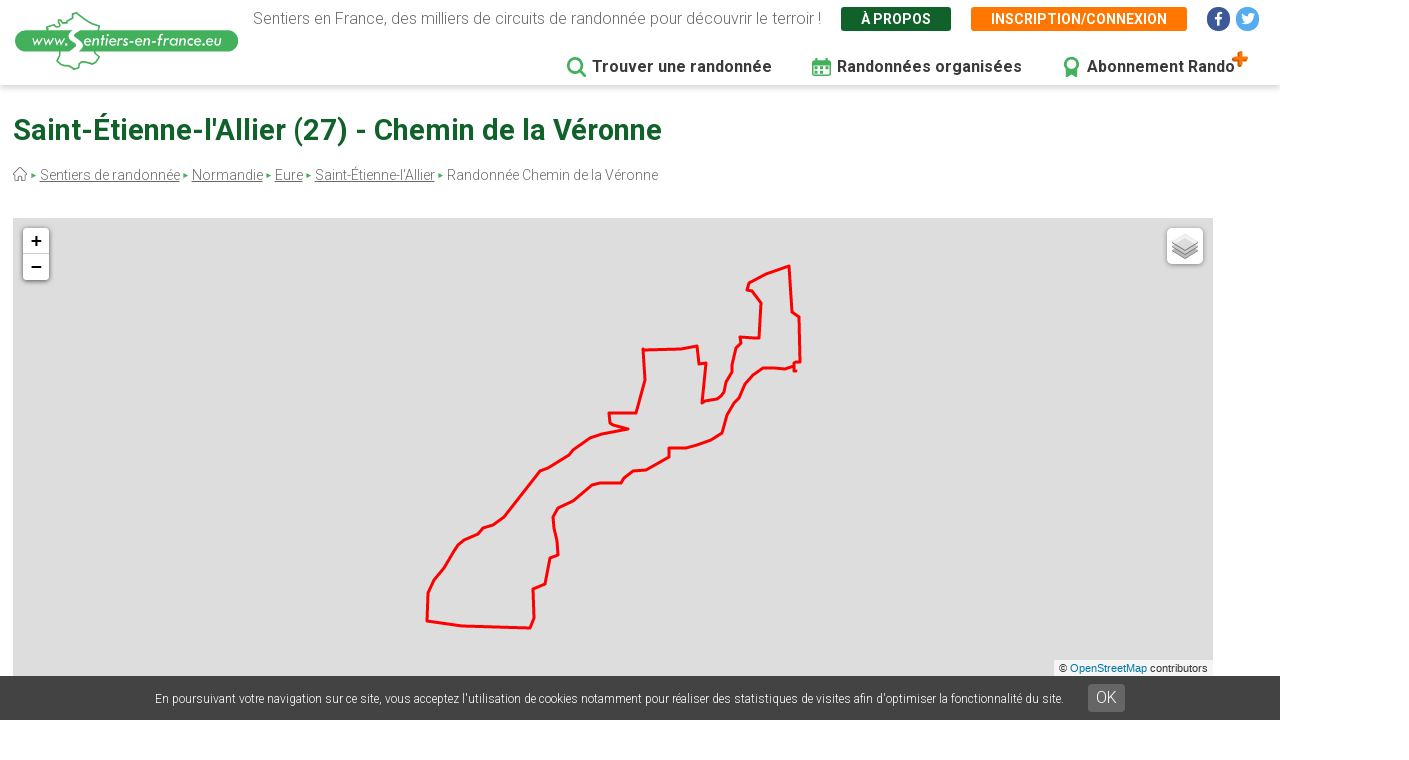

--- FILE ---
content_type: text/html; charset=UTF-8
request_url: https://www.sentiers-en-france.eu/sentiers-eure-27/saint-etienne-lallier/sentier-chemin-de-la-veronne
body_size: 19900
content:
<!DOCTYPE html>
<html lang="fr" dir="ltr" prefix="content: http://purl.org/rss/1.0/modules/content/  dc: http://purl.org/dc/terms/  foaf: http://xmlns.com/foaf/0.1/  og: http://ogp.me/ns#  rdfs: http://www.w3.org/2000/01/rdf-schema#  schema: http://schema.org/  sioc: http://rdfs.org/sioc/ns#  sioct: http://rdfs.org/sioc/types#  skos: http://www.w3.org/2004/02/skos/core#  xsd: http://www.w3.org/2001/XMLSchema# ">
  <head>
    <meta charset="utf-8" />
<link rel="canonical" href="https://www.sentiers-en-france.eu/sentiers-eure-27/saint-etienne-lallier/sentier-chemin-de-la-veronne" />
<meta name="description" content="Découvrez la balade Chemin de la Véronne à Saint-Étienne-l&#039;Allier en Eure (27) dans la région Normandie" />
<meta name="Generator" content="Drupal 8 (https://www.drupal.org)" />
<meta name="MobileOptimized" content="width" />
<meta name="HandheldFriendly" content="true" />
<meta name="viewport" content="width=device-width, initial-scale=1.0" />
<link rel="shortcut icon" href="/sites/sentiers-en-france.eu/files/favico.png" type="image/png" />
<link rel="alternate" hreflang="fr" href="https://www.sentiers-en-france.eu/sentiers-eure-27/saint-etienne-lallier/sentier-chemin-de-la-veronne" />
<link rel="revision" href="https://www.sentiers-en-france.eu/sentiers-eure-27/saint-etienne-lallier/sentier-chemin-de-la-veronne" />
<script src="/sites/sentiers-en-france.eu/files/google_tag/gtm_58zf3x9/google_tag.script.js?t9gxer" defer></script>

    <title>Randonnée Chemin de la Véronne à Saint-Étienne-l&#039;Allier en Eure</title>
    <link rel="stylesheet" media="all" href="/sites/sentiers-en-france.eu/files/css/css_LD_Av_XyTVfmGa13JJsCLLopebTlFHlfZuZVpXdh0z8.css" />
<link rel="stylesheet" media="all" href="/sites/sentiers-en-france.eu/files/css/css_T6eOf6YzIzUX9pqFZJ6TMKNdaDoRhWmBNPb7YdKcP3k.css" />
<link rel="stylesheet" media="print" href="/sites/sentiers-en-france.eu/files/css/css_AbpHGcgLb-kRsJGnwFEktk7uzpZOCcBY74-YBdrKVGs.css" />
<link rel="stylesheet" media="all" href="/sites/sentiers-en-france.eu/files/css/css_n2exG0S2o4rRaIUAEOAvs4Fuyg_b-IzEF7rIfBYLmjI.css" />
<link rel="stylesheet" media="all" href="https://fonts.googleapis.com/css?family=Permanent+Marker&amp;display=swap" />
<link rel="stylesheet" media="all" href="https://fonts.googleapis.com/css?family=Roboto:300,300i,400,400i,500,700,700i&amp;display=swap" />
<link rel="stylesheet" media="all" href="/sites/sentiers-en-france.eu/files/css/css_AJaBIDgPQYymGoSvZaNX7g6qknstOoc3a5ckJYu-oVY.css" />
<link rel="stylesheet" media="print" href="/sites/sentiers-en-france.eu/files/css/css_AbpHGcgLb-kRsJGnwFEktk7uzpZOCcBY74-YBdrKVGs.css" />
<link rel="stylesheet" media="all" href="/sites/sentiers-en-france.eu/files/css/css_jApD6WhXKF7lOj--V6UUcbEo6lOJjVy4SsfkiOIQJX0.css" />

    
<!--[if lte IE 8]>
<script src="/sites/sentiers-en-france.eu/files/js/js_VtafjXmRvoUgAzqzYTA3Wrjkx9wcWhjP0G4ZnnqRamA.js"></script>
<![endif]-->

  </head>
  <body class="path-node page-node-type-sentier page-node-64628">
        <a href="#main-content" class="visually-hidden focusable skip-link">
      Aller au contenu principal
    </a>
    <noscript aria-hidden="true"><iframe src="https://www.googletagmanager.com/ns.html?id=GTM-58ZF3X9" height="0" width="0" style="display:none;visibility:hidden"></iframe></noscript>
      <div class="dialog-off-canvas-main-canvas" data-off-canvas-main-canvas>
    <div class="layout-container">

  <header role="banner">
        <div class="region region-header">
    
<div id="block-sef-theme-logoheader" class="block block-block-content block-block-content4ec251f5-2ed7-4372-94d0-66e3945fc59e block-logoheader">
	<a href="/"><img src="/themes/sef_theme/images/interface/logo-sentiers-en-france.svg" alt="Sentiers en France" /></a>
     
    
</div>

<div id="block-lienshaut" class="block block-block-content block-block-content6023017e-a797-4666-9516-b473aa2a381a block-lienshaut">
    <div class="header-desc">Sentiers en France, des milliers de circuits de randonnée pour découvrir le terroir !</div>
    <div class="header-liens">
        <a href="https://www.sentiers-en-france.eu/sentier-en-france" class="green">À propos</a>
                <a href="https://www.sentiers-en-france.eu/mon-espace?popup=1" class="orange use-ajax" data-dialog-type="modal" data-dialog-options="{&quot;dialogClass&quot;:&quot;sef-register-login-dialog&quot;,&quot;width&quot;:&quot;938&quot;,&quot;closeText&quot;:&quot;Fermer&quot;}"><span class="desktop">Inscription/connexion</span><span class="mobile"><i class="fas fa-user"></i></span></a>
        
        
        
        <a href="https://www.facebook.com/sentiersenfr/" class="social facebook" target="_blank"><i class="fab fa-facebook-f"></i></a>
        <a href="https://twitter.com/sentiers_en_fr" class="social twitter" target="_blank"><i class="fab fa-twitter"></i></a>

    </div>


</div>
<div id="block-sef-theme-navigationprincipale" class="block block-superfish block-superfishmain">
  
    
      
<ul id="superfish-main" class="menu sf-menu sf-main sf-horizontal sf-style-none">
  
<li id="main-menu-link-content5277504a-068e-4747-be13-6b412e3b29fe" class="sf-depth-1 sf-no-children"><a href="/randonnee" class="sf-depth-1" target="">Trouver une randonnée</a></li><li id="main-menu-link-content2df6e455-6a7b-4b83-a6ef-c163000ee807" class="sf-depth-1 sf-no-children"><a href="/randonnees-organisees" class="menu-rando-organisee sf-depth-1" target="">Randonnées organisées</a></li><li id="main-menu-link-content2d2b6e70-a1b6-4a26-af60-6c8efbf58de9" class="sf-depth-1 sf-no-children"><a href="/profitez-100-de-sentiers-en-france-avec-le-compte-rando" class="menu-abo-rando sf-depth-1" target="">Abonnement Rando</a></li>
</ul>

  </div>

  </div>

  </header>

  <main role="main">
    <a id="main-content" tabindex="-1"></a>
    <div class="title-content">
        <div class="wrapper">
        <div class="region region-page-title">
    
<div id="block-sef-theme-page-title" class="block block-core block-page-title-block">
  
    
      
  <h1 class="page-title"><span="field field--name-title field--type-string field--label-hidden">Saint-Étienne-l'Allier (27) - Chemin de la Véronne</span></h1>


    
</div>
<div id="block-sef-theme-breadcrumbs" class="block block-system block-system-breadcrumb-block">
  
    
        <nav class="breadcrumb" role="navigation" aria-labelledby="system-breadcrumb">
    <h2 id="system-breadcrumb" class="visually-hidden">Fil d'Ariane</h2>
    <ol>
          <li>
                  <a href="/"></a>
              </li>
          <li>
                  <a href="/randonnee">Sentiers de randonnée</a>
              </li>
          <li>
                  <a href="/normandie">Normandie</a>
              </li>
          <li>
                  <a href="/sentiers-eure-27/sentiers-haute-normandie-eure-27.php">Eure</a>
              </li>
          <li>
                  <a href="/randonnees-eure-27/saint-georges-du-vievre/randonnee-saint-tienne-l-allier">Saint-Étienne-l&#039;Allier</a>
              </li>
          <li>
                  Randonnée Chemin de la Véronne
              </li>
        </ol>
  </nav>

  </div>

  </div>

        </div>
    </div>
    
    <div class="layout-content">
        <div class="wrapper">
        <div class="region region-content">
    <div data-drupal-messages-fallback class="hidden"></div>
<div id="block-sef-theme-content" class="block block-system block-system-main-block">
  
    
      
<article  data-history-node-id="64628" role="article" about="/sentiers-eure-27/saint-etienne-lallier/sentier-chemin-de-la-veronne" class="node node--type-sentier node--view-mode-full">

  
    

  
  <div  class="node__content">
      
    <div id="map-sentier" class="map-sentier"></div>

    <div class="sef-sentier-data">
        <div class="fiche-sentier"><a href="https://ignrando.fr/fr/parcours/telechargement_force/pdf/id/351988/hash/111c681b9db81755cc39db587fe708ec" target="_blank">Voir la fiche</a></div>        <div class="sentier-data-container">
                        <div class="sentier-data distance">
                <div class="label">Distance</div>
                <div class="val">8.8<span>km</span></div>
            </div>
                                    <div class="sentier-data duree">
                <div class="label">Durée</div>
                <div class="val">2h30</div>
            </div>
                                    <div class="sentier-data auteur">
                <div class="label">Site auteur</div>
                                    <div class="val"><a href="https://www.lieuvinpaysdauge-tourisme-normandie.fr/a-voir-a-faire/les-randonnees/" target="_blank">Office de Tourisme Lieuvin Pays d’Auge en Normandie</a></div>
                            </div>
                                </div>
    </div>
        
    <div class="sef-gads-horiz" style="text-align:center;"><script async src="https://pagead2.googlesyndication.com/pagead/js/adsbygoogle.js"></script>
        <!-- Responsive Bas 728x90 -->
        <ins class="adsbygoogle"
             style="display:block;"
             data-ad-client="ca-pub-8928348731691594"
             data-ad-slot="2431507948"
             data-ad-format="horizontal"
             data-full-width-responsive="true"></ins>
        <script>
             (adsbygoogle = window.adsbygoogle || []).push({});
        </script></div>
    
        
    <div class="sef-sentier-infos-container">
        <div class="sef-sentier-infos">
            <div class="btn-actions">
                <div class="btn favori">
                                        <a href="" data-id="64628" class="btn-sef-vert-light">Ajouter aux favoris</a>
                                    </div>
                <div class="btn gps"><a href="" class="btn-sef-vert-light">Navigation GPS</a></div>
                <div class="btn horsligne"><a href="" class="btn-sef-vert-light">Mode hors-ligne</a></div>
            </div>
                
            <div class="sentier-avis">
                <div class="avis-titre">Mon avis sur la randonnée :</div>
                <div class="avis-note" data-id="64628">
                    <a href="" class="note-etoile required-user-login-alert " data-note="1"></a>
                    <a href="" class="note-etoile required-user-login-alert " data-note="2"></a>
                    <a href="" class="note-etoile required-user-login-alert " data-note="3"></a>
                    <a href="" class="note-etoile required-user-login-alert " data-note="4"></a>
                    <a href="" class="note-etoile required-user-login-alert " data-note="5"></a>
                </div>
            </div>
            
            <div class="sentier-desc">
                Chemin de la Véronne est un circuit de randonnée situé sur la commune de Saint-Étienne-l&#039;Allier en Eure (27). Ce parcours d’environ 8.8 kilomètres représente en moyenne 2h30 de marche. 
                                                <br><br>
                
                                    <p>Ce circuit offre une grande variété de paysages depuis les sous-bois où naissent les sources jusqu’au point haut du plateau où l’on aperçoit les haubans du Pont de Normandie par temps clair. Le bocage de chemins creux domine le paysage et l’eau est très présente avec de nombreuses sources, plusieurs passages à gué de la rivière et des mares.</p>
<br><br>
                                
                
                <div class="sentiers-actions-autres">
                                        <div class="site-auteur">Site auteur de la fiche rando : <a href="https://www.lieuvinpaysdauge-tourisme-normandie.fr/a-voir-a-faire/les-randonnees/" target="_blank">Office de Tourisme Lieuvin Pays d’Auge en Normandie</a> -&nbsp;</div>
                                        <div class="signaler-probleme"><a href="">Signaler un problème</a></div>
                    
                </div>
                <div class="signaler-probleme-form">
                    <form class="sef-sentier-signaler-probleme-form sef-form" data-drupal-selector="sef-sentier-signaler-probleme-form" action="/sentiers-eure-27/saint-etienne-lallier/sentier-chemin-de-la-veronne" method="post" id="sef-sentier-signaler-probleme-form" accept-charset="UTF-8">
  <div class="js-form-item form-item js-form-type-textfield form-type-textfield js-form-item-nom form-item-nom">
      <label for="edit-nom" class="js-form-required form-required">Votre nom</label>
        <input data-drupal-selector="edit-nom" type="text" id="edit-nom" name="nom" value="" size="20" maxlength="128" class="form-text required" required="required" aria-required="true" />

        </div>
<div class="js-form-item form-item js-form-type-email form-type-email js-form-item-email form-item-email">
      <label for="edit-email" class="js-form-required form-required">Votre email</label>
        <input data-drupal-selector="edit-email" type="email" id="edit-email" name="email" value="" size="20" maxlength="254" class="form-email required" required="required" aria-required="true" />

        </div>
<div class="js-form-item form-item js-form-type-textarea form-type-textarea js-form-item-commentaire form-item-commentaire">
      <label for="edit-commentaire" class="js-form-required form-required">Votre commentaire</label>
        <div class="form-textarea-wrapper">
  <textarea data-drupal-selector="edit-commentaire" id="edit-commentaire" name="commentaire" rows="5" cols="60" class="form-textarea required resize-vertical" required="required" aria-required="true"></textarea>
</div>

        </div>
<input autocomplete="off" data-drupal-selector="form-mg8fbexjf-1prnzc2-ec7frkvcxhdghitesm9bhkyg4" type="hidden" name="form_build_id" value="form-mg8fbEXJF_1PRnZc2-Ec7frkvCXHDghitesM9bHKyG4" />
<input data-drupal-selector="edit-sef-sentier-signaler-probleme-form" type="hidden" name="form_id" value="sef_sentier_signaler_probleme_form" />
<div class="g-recaptcha" data-sitekey="6LdtXwEVAAAAANU6k-WB4bLGKhgtg8J9qzF89J8m"></div><div class="sef-form-actions js-form-wrapper form-wrapper" data-drupal-selector="edit-actions" id="edit-actions"><input data-drupal-selector="edit-submit" type="submit" id="edit-submit" name="op" value="Envoyer" class="button button--primary js-form-submit form-submit" />
</div>

</form>

                </div>
            </div>
        </div>
                <div class="sef-sentier-ign">
            <div class="ign-img"><a href="http://tracking.publicidees.com/clic.php?progid=4923&partid=50804&dpl=https://ignrando.fr/boutique/cartes/randonnee-france.html?dir=desc&amp;ign_serie=1217&amp;order=ign_ordre_meilleures_ventes" target="_blank"><img src="https://ignrando.fr/boutique/media/catalog/product/1/8/1812e-r_1.jpeg" alt="" /></a><img src="https://tracking.publicidees.com/link.php?progid=4923&partid=50804" alt="" height="1" width="1"></div>
            <div class="ign-infos">
                <div class="ign-header">À emporter dans votre sac à dos</div>
                <div class="ign-titre">Carte IGN rando</div>
                <div class="ign-ref">Réf. : 1812E</div>
                <div class="ign-lien"><a href="http://tracking.publicidees.com/clic.php?progid=4923&partid=50804&dpl=https://ignrando.fr/boutique/cartes/randonnee-france.html?dir=desc&amp;ign_serie=1217&amp;order=ign_ordre_meilleures_ventes" target="_blank" class="btn-sef-vert-light">Je découvre</a></div>
                <div class="ign-lien-cadeau">
                    <a href="http://tracking.publicidees.com/clic.php?progid=4923&partid=50804&dpl=https://ignrando.fr/boutique/selection-noel.html" target="_blank" class="btn-sef-vert-light">Idées cadeaux boutique IGN</a>
                </div>
            </div>
        </div>
            </div>
      
      
    
    
        <div class="sef-sentier-terroir">
        <h2 class="para-title">Découvrez le patrimoine à proximité du sentier de randonnée Chemin de la Véronne à Saint-Étienne-l&#039;Allier (27)</h2>
        <div class="terroir-desc">Il existe 25 lieux remarquables à proximité de cette randonnée. Ces lieux peuvent être accessibles et visibles depuis le sentier ou bien être présents dans un rayon de 30km autour du tracé ou du point de départ.</div>
        <div>
                                            
                                                                                                                                                                    <div class="bloc-cat-terroir">
                        <div class="cat-titre"><img src="/themes/sef_theme/images/svg/terroir-defaut.svg" alt="Terroir"> Département / Offices de tourisme</div>
                                                <div class="lieu">
                            <div class="lieu-titre">Office de Tourisme Vièvre Lieuvin</div>
                            <div class="lieu-desc"> <a href="http://www.tourisme-vievre-lieuvin.fr/" target="_blank" class="lieu-site">Voir le site</a></div>
                        </div>
                                                <div class="lieu">
                            <div class="lieu-titre">Office de tourisme du Val de Risle</div>
                            <div class="lieu-desc"> <a href="http://www.tourisme-val-de-risle.com/" target="_blank" class="lieu-site">Voir le site</a></div>
                        </div>
                                                <div class="lieu">
                            <div class="lieu-titre">Office de tourisme de Pont-Audemer</div>
                            <div class="lieu-desc"> <a href="http://www.ville-pont-audemer.fr/" target="_blank" class="lieu-site">Voir le site</a></div>
                        </div>
                                                <div class="lieu">
                            <div class="lieu-titre">Office de Tourisme du canton de Cormeilles</div>
                            <div class="lieu-desc"> <a href="http://www.office-tourisme-cormeilles.com/" target="_blank" class="lieu-site">Voir le site</a></div>
                        </div>
                                                <div class="lieu">
                            <div class="lieu-titre">Office de Tourisme du Pays Brionnais</div>
                            <div class="lieu-desc"> <a href="http://www.tourismecantondebrionne.com/" target="_blank" class="lieu-site">Voir le site</a></div>
                        </div>
                                                <div class="lieu">
                            <div class="lieu-titre">Office de Tourisme du Canton de Quillebeuf-sur-Seine</div>
                            <div class="lieu-desc"> <a href="http://www.tourisme-quillebeuf.com/" target="_blank" class="lieu-site">Voir le site</a></div>
                        </div>
                                                <div class="lieu">
                            <div class="lieu-titre">Office de tourisme de Beuzeville</div>
                            <div class="lieu-desc"> <a href="http://www.beuzeville-tourisme.com/" target="_blank" class="lieu-site">Voir le site</a></div>
                        </div>
                                                <div class="lieu">
                            <div class="lieu-titre">Office de tourisme de Bernay</div>
                            <div class="lieu-desc"> <a href="http://www.bernaytourisme.fr/" target="_blank" class="lieu-site">Voir le site</a></div>
                        </div>
                                                <div class="lieu">
                            <div class="lieu-titre">Office de Tourisme de l&#039;Intercom Risle &amp; Charentonne</div>
                            <div class="lieu-desc"> <a href="http://www.tourisme-risle-et-charentonne.fr/" target="_blank" class="lieu-site">Voir le site</a></div>
                        </div>
                                                <div class="lieu">
                            <div class="lieu-titre">Office de Tourisme Blangy - Pont l’Evêque</div>
                            <div class="lieu-desc"> <a href="http://www.blangy-pontleveque.com/" target="_blank" class="lieu-site">Voir le site</a></div>
                        </div>
                                                <div class="lieu">
                            <div class="lieu-titre">Office de Tourisme de Lisieux - Pays d&#039;Auge - Normandie</div>
                            <div class="lieu-desc"> <a href="http://www.lisieux-tourisme.com/" target="_blank" class="lieu-site">Voir le site</a></div>
                        </div>
                                                <div class="lieu">
                            <div class="lieu-titre">Office de Tourisme du Neubourg</div>
                            <div class="lieu-desc"> <a href="http://www.leneubourg.fr/decouvrir/" target="_blank" class="lieu-site">Voir le site</a></div>
                        </div>
                                                <div class="lieu">
                            <div class="lieu-titre">Office de tourisme de la Communauté de Communes du Canton de Broglie</div>
                            <div class="lieu-desc"> <a href="http://www.cc-cantondebroglie.fr/" target="_blank" class="lieu-site">Voir le site</a></div>
                        </div>
                                                <div class="lieu">
                            <div class="lieu-titre">Office de tourisme d&#039;Honfleur</div>
                            <div class="lieu-desc"> <a href="http://www.ot-honfleur.fr/" target="_blank" class="lieu-site">Voir le site</a></div>
                        </div>
                                                <div class="lieu">
                            <div class="lieu-titre">Office de Tourisme Intercommunal du Pays de l&#039;Orbiquet</div>
                            <div class="lieu-desc"> <a href="http://www.tourisme-normandie.fr/" target="_blank" class="lieu-site">Voir le site</a></div>
                        </div>
                                            </div>
                                                                                
                                                                                                                                                                        
                                                                                            <div class="bloc-cat-terroir">
                        <div class="cat-titre"><img src="https://www.sentiers-en-france.eu/sites/sentiers-en-france.eu/files/2020-04/terroir-nature.svg" alt="Terroir"> Sites naturels / Parc Naturel Régional</div>
                                                <div class="lieu">
                            <div class="lieu-titre">Le vallon du Vivier</div>
                            <div class="lieu-desc">Discret, tranquille, malgr&eacute; la proximit&eacute; du Pont, de la route et de la Seine, ce vallon est exceptionnel dans la r&eacute;gion.<br />
En effet, il se pr&eacute;sente sous forme d&#39;un vallon aux bords crayeux bois&eacute;s et d&#39;un fond plat o&ugrave; coule un ruisseau, le Vivier, traversant une zone humide mar&eacute;cageuse.<br />
Un chemin de randonn&eacute;e permet aux promeneurs d&#39;approcher un grand nombre de <a href="http://www.univ-lehavre.fr/cybernat/pages/flore.htm">v&eacute;g&eacute;taux</a> et d&#39;<a href="http://www.univ-lehavre.fr/cybernat/pages/listoiso.htm">oiseaux</a> dans un site facile d&#39;acc&egrave;s qui ressemble &agrave; une for&ecirc;t primaire d&#39;autrefois. <a href="http://www.univ-lehavre.fr/cybernat/pages/vallvivi.htm" target="_blank" class="lieu-site">Voir le site</a></div>
                        </div>
                                                <div class="lieu">
                            <div class="lieu-titre">PNR des Boucles de la Seine Normande</div>
                            <div class="lieu-desc">Le territoire du Parc est marqu&eacute; par la Seine qui le traverse d&rsquo;est en ouest. C&rsquo;est effectivement le fleuve et ses d&eacute;ambulations mill&eacute;naires qui nous a l&eacute;gu&eacute; cette configuration g&eacute;omorphologique de vall&eacute;es ourl&eacute;es de falaises et coteaux pr&eacute;curseurs des plateaux de Caux et du Roumois. La Seine a &eacute;galement conditionn&eacute; le d&eacute;veloppement &eacute;conomique et social de part et d&rsquo;autre de ses rives o&ugrave; l&rsquo;homme a l&eacute;gu&eacute; son empreinte sur le paysage. Le franchissement de la Seine peut rev&ecirc;tir un caract&egrave;re particulier pour les visiteurs : Les travers&eacute;es de la Seine en bacs repr&eacute;sentent &agrave; la fois une curiosit&eacute; et un mode de transport pittoresque. Les trois ponts : Brotonne, Tancarville et Normandie participent aux liaisons rive droite rive gauche et &agrave; l&rsquo;identit&eacute; des paysages. <a href="http://www.pnr-seine-normande.com/" target="_blank" class="lieu-site">Voir le site</a></div>
                        </div>
                                                <div class="lieu">
                            <div class="lieu-titre">PNR des Boucles de la Seine Normande</div>
                            <div class="lieu-desc">Le territoire du Parc est marqu&eacute; par la Seine qui le traverse d&rsquo;est en ouest. C&rsquo;est effectivement le fleuve et ses d&eacute;ambulations mill&eacute;naires qui nous a l&eacute;gu&eacute; cette configuration g&eacute;omorphologique de vall&eacute;es ourl&eacute;es de falaises et coteaux pr&eacute;curseurs des plateaux de Caux et du Roumois. La Seine a &eacute;galement conditionn&eacute; le d&eacute;veloppement &eacute;conomique et social de part et d&rsquo;autre de ses rives o&ugrave; l&rsquo;homme a l&eacute;gu&eacute; son empreinte sur le paysage. Le franchissement de la Seine peut rev&ecirc;tir un caract&egrave;re particulier pour les visiteurs : Les travers&eacute;es de la Seine en bacs repr&eacute;sentent &agrave; la fois une curiosit&eacute; et un mode de transport pittoresque. Les trois ponts : Brotonne, Tancarville et Normandie participent aux liaisons rive droite rive gauche et &agrave; l&rsquo;identit&eacute; des paysages. <a href="http://www.pnr-seine-normande.com/" target="_blank" class="lieu-site">Voir le site</a></div>
                        </div>
                                            </div>
                                                                            <div class="bloc-cat-terroir">
                        <div class="cat-titre"><img src="https://www.sentiers-en-france.eu/sites/sentiers-en-france.eu/files/2020-04/terroir-nature.svg" alt="Terroir"> Sites naturels / Réserves naturelles</div>
                                                <div class="lieu">
                            <div class="lieu-titre">Marais Vernier</div>
                            <div class="lieu-desc">Situ&eacute; dans un ancien m&eacute;andre de la Seine au nord-ouest du plateau crayeux du Roumois, le marais Vernier (4&nbsp;500 hectares) abrite une des plus importantes tourbi&egrave;res fran&ccedil;aises et constitue le fond de l&rsquo;estuaire. Halte privil&eacute;gi&eacute;e sur le grand axe migratoire de l&rsquo;ouest de l&rsquo;Europe, le marais Vernier, au sein d&rsquo;une r&eacute;gion fortement industrialis&eacute;e et am&eacute;nag&eacute;e, constitue un &icirc;lot de nature encore riche.<br />
Autrefois utilis&eacute;es pour le p&acirc;turage ou la fauche par les agriculteurs locaux, les prairies humides tourbeuses repr&eacute;sentent l&rsquo;&eacute;cosyst&egrave;me caract&eacute;ristique de la r&eacute;serve naturelle. <a href="http://www.reserves-naturelles.org/marais-vernier" target="_blank" class="lieu-site">Voir le site</a></div>
                        </div>
                                                <div class="lieu">
                            <div class="lieu-titre">Estuaire de la Seine</div>
                            <div class="lieu-desc">L&rsquo;estuaire de la Seine se compose d&rsquo;une grande diversit&eacute; de milieux naturels, soumis &agrave; l&rsquo;influence de plus en plus marqu&eacute;e des mar&eacute;es et du sel&nbsp;: prairies humides, m&eacute;gaphorbiaies, mares, roseli&egrave;res, pr&eacute;s sal&eacute;s, rivages de sables et de galets, estranszone de balancement des mar&eacute;es sablo-vaseux &agrave; rocheux et zones perp&eacute;tuellement immerg&eacute;es. Ces habitats fortement productifs permettent l&rsquo;expression d&rsquo;une flore d&rsquo;une grande richesse - pr&egrave;s de 500 esp&egrave;ces r&eacute;pertori&eacute;es &agrave; ce jour - et attirent quantit&eacute; d&rsquo;animaux dont pas moins de 385 esp&egrave;ces de papillons, 325 esp&egrave;ces d&rsquo;oiseaux, 70 esp&egrave;ces de poissons, 48 esp&egrave;ces de mammif&egrave;res, 13 esp&egrave;ces d&rsquo;amphibiens&hellip; <a href="http://www.reserves-naturelles.org/estuaire-de-la-seine" target="_blank" class="lieu-site">Voir le site</a></div>
                        </div>
                                            </div>
                                                                                                                                                                                                                                                                                                                                                                                                                                                    <div class="bloc-cat-terroir">
                        <div class="cat-titre"><img src="https://www.sentiers-en-france.eu/sites/sentiers-en-france.eu/files/2020-04/terroir-nature.svg" alt="Terroir"> Sites naturels / Massifs forestiers</div>
                                                <div class="lieu">
                            <div class="lieu-titre">Bois des Vallons</div>
                            <div class="lieu-desc"> </div>
                        </div>
                                                <div class="lieu">
                            <div class="lieu-titre">Forêt domaniale de Montfort</div>
                            <div class="lieu-desc"> </div>
                        </div>
                                                <div class="lieu">
                            <div class="lieu-titre">Forêt domaniale de Brotonne</div>
                            <div class="lieu-desc"> <a href="http://fr.wikipedia.org/wiki/For%C3%AAt_de_Brotonne" target="_blank" class="lieu-site">Voir le site</a></div>
                        </div>
                                            </div>
                                                                                                                                                    <div class="bloc-cat-terroir">
                        <div class="cat-titre"><img src="https://www.sentiers-en-france.eu/sites/sentiers-en-france.eu/files/2020-04/terroir-nature.svg" alt="Terroir"> Sites naturels / Zones humides</div>
                                                <div class="lieu">
                            <div class="lieu-titre">Marais Vernier</div>
                            <div class="lieu-desc">Le Marais-Vernier est une petite r&eacute;gion naturelle de 4 500 ha constitu&eacute;e de marais, situ&eacute;e sur la rive gauche de l&#39;estuaire de la Seine, au sud du pont de Tancarville, dans le d&eacute;partement de l&#39;Eure, en Haute-Normandie. Il a donn&eacute; son nom &agrave; la commune homonyme qui en occupe le territoire. Il fait partie du parc naturel r&eacute;gional des Boucles de la Seine normande.<br />
<a href="https://www.google.fr/search?q=marais+vernier&amp;biw=1600&amp;bih=775&amp;source=lnms&amp;tbm=isch&amp;sa=X&amp;ei=W-dQVM_vHIziatyhgZgG&amp;sqi=2&amp;ved=0CAcQ_AUoAg">Photos</a> <a href="http://fr.wikipedia.org/wiki/Marais-Vernier_(r%C3%A9gion)" target="_blank" class="lieu-site">Voir le site</a></div>
                        </div>
                                            </div>
                                                                                                                                                                                                                                                                    
                                                        <div class="bloc-cat-terroir">
                        <div class="cat-titre"><img src="/themes/sef_theme/images/svg/terroir-defaut.svg" alt="Terroir"> Villes et villages / Parmi les plus beaux villages de France</div>
                                                <div class="lieu">
                            <div class="lieu-titre">Le Bec-Hellouin</div>
                            <div class="lieu-desc">Entre Rouen et Lisieux, dans un paysage verdoyant de bocages et de pommiers, <strong>Le Bec-Hellouin</strong> est un village typique de Normandie aux maisons &agrave; pans de bois et balcons fleuris. Il tient son nom du ruisseau qui le borde et du fondateur de sa c&eacute;l&egrave;bre abbaye qui, avec le monast&egrave;re des B&eacute;n&eacute;dictines, t&eacute;moigne de l&rsquo;intense activit&eacute; religieuse du site... <a href="http://www.les-plus-beaux-villages-de-france.org/fr/le-bec-hellouin-0" target="_blank" class="lieu-site">Voir le site</a></div>
                        </div>
                                            </div>
                                                                                                                                                                                            
                                                                                                                                                                                                                                                                                                                                                                                                                                                                                                                                                                                                                        
                                                                                                                                                                                                            
                                                                                                                                                                                                                                                                                                                        
                                                                                                
                                                                                                                                    
                                    </div>
    </div>
        
    
    <div class="bloc-sentier-recherche-avancee">
        <div class="txt">Il existe d'autres sentiers de randonnée à Saint-Étienne-l&#039;Allier (27) pour découvrir le terroir</div>
        <div class="btn-sentier-recherche-avancee"><a href="https://www.sentiers-en-france.eu/randonnee?lieu_id=10708&amp;lieu=Saint-%C3%89tienne-l%27Allier%20%2827%29" class="btn-sef-vert-light">Recherche avancée Saint-Étienne-l&#039;Allier</a></div>
    </div>
    
        <div class="sef-selection-sentier">
        <h2 class="para-title">Notre sélection de sentiers de randonnée à proximité de Saint-Étienne-l&#039;Allier (27)</h2>
        

<div class="sef-sentiers-list">
                        
            <div class="bloc-sentier">
            <div class="margin">
                <div class="sentier-favori"><a href="" data-id="64525" class=""></a></div>
                <a href="https://www.sentiers-en-france.eu/sentiers-eure-27/bernay/sentier-chemin-du-caillou-marais-saint-etienne-l-allier" class="item-link item-content">
                    <div class="item-inner">
                        <div class="item-title-row">
                          <div class="item-title">Chemin du caillou marais <span class="distance">à&nbsp;18m</span></div>
                        </div>
                        <div class="item-lieu">
                            Saint-Étienne-l&#039;Allier, Eure (27)
                        </div>
                        <div class="item-text">
                            <div class="carac carac-duree first">1h30</div>
                            <div class="carac carac-km">4.5 km</div>
                                                        <div class="carac carac-trace">Tracé GPS</div>
                                                    </div>
                    </div>
                </a>
            </div>
        </div>
            <div class="bloc-sentier">
            <div class="margin">
                <div class="sentier-favori"><a href="" data-id="64629" class=""></a></div>
                <a href="https://www.sentiers-en-france.eu/sentiers-eure-27/bernay/sentier-chemin-de-la-chapelle-saint-firmin-saint-martin-saint-firmin" class="item-link item-content">
                    <div class="item-inner">
                        <div class="item-title-row">
                          <div class="item-title">Chemin de la chapelle Saint-Firmin <span class="distance">à&nbsp;2km</span></div>
                        </div>
                        <div class="item-lieu">
                            Saint-Martin-Saint-Firmin, Eure (27)
                        </div>
                        <div class="item-text">
                            <div class="carac carac-duree first">2h30</div>
                            <div class="carac carac-km">9.6 km</div>
                                                        <div class="carac carac-trace">Tracé GPS</div>
                                                    </div>
                    </div>
                </a>
            </div>
        </div>
            <div class="bloc-sentier">
            <div class="margin">
                <div class="sentier-favori"><a href="" data-id="61784" class=""></a></div>
                <a href="https://www.sentiers-en-france.eu/sentiers-eure-27/saint-martin-saint-firmin/sentier-la-fontaine-fiacre" class="item-link item-content">
                    <div class="item-inner">
                        <div class="item-title-row">
                          <div class="item-title">La fontaine Fiacre <span class="distance">à&nbsp;2km</span></div>
                        </div>
                        <div class="item-lieu">
                            Saint-Martin-Saint-Firmin, Eure (27)
                        </div>
                        <div class="item-text">
                            <div class="carac carac-duree first">1h40</div>
                            <div class="carac carac-km">6.7 km</div>
                                                        <div class="carac carac-trace">Tracé GPS</div>
                                                    </div>
                    </div>
                </a>
            </div>
        </div>
            <div class="bloc-sentier">
            <div class="margin">
                <div class="sentier-favori"><a href="" data-id="64619" class=""></a></div>
                <a href="https://www.sentiers-en-france.eu/sentiers-eure-27/la-noe-poulain/sentier-chemin-de-la-fontaine-sucree" class="item-link item-content">
                    <div class="item-inner">
                        <div class="item-title-row">
                          <div class="item-title">Chemin de la Fontaine Sucrée <span class="distance">à&nbsp;3km</span></div>
                        </div>
                        <div class="item-lieu">
                            La Noë-Poulain, Eure (27)
                        </div>
                        <div class="item-text">
                            <div class="carac carac-duree first">2h00</div>
                            <div class="carac carac-km">7.2 km</div>
                                                        <div class="carac carac-trace">Tracé GPS</div>
                                                    </div>
                    </div>
                </a>
            </div>
        </div>
            <div class="bloc-sentier">
            <div class="margin">
                <div class="sentier-favori"><a href="" data-id="64618" class=""></a></div>
                <a href="https://www.sentiers-en-france.eu/sentiers-eure-27/la-poterie-mathieu/sentier-chemin-des-belles-epines" class="item-link item-content">
                    <div class="item-inner">
                        <div class="item-title-row">
                          <div class="item-title">Chemin des belles épines <span class="distance">à&nbsp;3km</span></div>
                        </div>
                        <div class="item-lieu">
                            La Poterie-Mathieu, Eure (27)
                        </div>
                        <div class="item-text">
                            <div class="carac carac-duree first">1h50</div>
                            <div class="carac carac-km">7.5 km</div>
                                                        <div class="carac carac-trace">Tracé GPS</div>
                                                    </div>
                    </div>
                </a>
            </div>
        </div>
            <div class="bloc-sentier">
            <div class="margin">
                <div class="sentier-favori"><a href="" data-id="64614" class=""></a></div>
                <a href="https://www.sentiers-en-france.eu/sentiers-eure-27/saint-georges-du-vievre/sentier-chemin-du-mont-roti" class="item-link item-content">
                    <div class="item-inner">
                        <div class="item-title-row">
                          <div class="item-title">Chemin du Mont Rôti <span class="distance">à&nbsp;3km</span></div>
                        </div>
                        <div class="item-lieu">
                            Saint-Georges-du-Vièvre, Eure (27)
                        </div>
                        <div class="item-text">
                            <div class="carac carac-duree first">2h15</div>
                            <div class="carac carac-km">9.3 km</div>
                                                        <div class="carac carac-trace">Tracé GPS</div>
                                                    </div>
                    </div>
                </a>
            </div>
        </div>
            <div class="bloc-sentier">
            <div class="margin">
                <div class="sentier-favori"><a href="" data-id="64615" class=""></a></div>
                <a href="https://www.sentiers-en-france.eu/sentiers-eure-27/saint-georges-du-vievre/sentier-chemin-du-chateau-de-launay" class="item-link item-content">
                    <div class="item-inner">
                        <div class="item-title-row">
                          <div class="item-title">Chemin du château de Launay <span class="distance">à&nbsp;3km</span></div>
                        </div>
                        <div class="item-lieu">
                            Saint-Georges-du-Vièvre, Eure (27)
                        </div>
                        <div class="item-text">
                            <div class="carac carac-duree first">2h20</div>
                            <div class="carac carac-km">9.3 km</div>
                                                        <div class="carac carac-trace">Tracé GPS</div>
                                                    </div>
                    </div>
                </a>
            </div>
        </div>
            <div class="bloc-sentier">
            <div class="margin">
                <div class="sentier-favori"><a href="" data-id="64530" class=""></a></div>
                <a href="https://www.sentiers-en-france.eu/sentiers-eure-27/bernay/sentier-chemin-des-4-gues-saint-simeon" class="item-link item-content">
                    <div class="item-inner">
                        <div class="item-title-row">
                          <div class="item-title">Chemin des 4 gués <span class="distance">à&nbsp;3km</span></div>
                        </div>
                        <div class="item-lieu">
                            Saint-Siméon, Eure (27)
                        </div>
                        <div class="item-text">
                            <div class="carac carac-duree first">2h15</div>
                            <div class="carac carac-km">9.5 km</div>
                                                        <div class="carac carac-trace">Tracé GPS</div>
                                                    </div>
                    </div>
                </a>
            </div>
        </div>
            <div class="bloc-sentier">
            <div class="margin">
                <div class="sentier-favori"><a href="" data-id="64620" class=""></a></div>
                <a href="https://www.sentiers-en-france.eu/sentiers-eure-27/saint-christophe-sur-conde/sentier-chemin-des-faneuses" class="item-link item-content">
                    <div class="item-inner">
                        <div class="item-title-row">
                          <div class="item-title">Chemin des Faneuses <span class="distance">à&nbsp;4km</span></div>
                        </div>
                        <div class="item-lieu">
                            Saint-Christophe-sur-Condé, Eure (27)
                        </div>
                        <div class="item-text">
                            <div class="carac carac-duree first">3h20</div>
                            <div class="carac carac-km">13 km</div>
                                                        <div class="carac carac-trace">Tracé GPS</div>
                                                    </div>
                    </div>
                </a>
            </div>
        </div>
        
</div>

    </div>
        
    
    
<div id="block-sefencartrandoplus" class="block block-block-content block-block-contentfc992600-f2b3-4312-a6f9-3ec598689634 block-sefencartrandoplus">
    <div class="bloc-rando">
        <div class="titre">Profitez au maximum de Sentiers en France avec rando +</div>
        
        <div class="rando-container">
            <div class="colg">
                <div class="desc">
                    Le compte <span class="randoplus">Rando</span> permet de profiter de tout le potentiel qu'offre Sentiers en France :
                </div>
                <div class="avantages">
                    <div>Pas de pub</div>
                    <div>Favoris illimités</div>
                    <div>Mode hors-connexion</div>
                </div>
            </div>
            <div class="cold">
                <div class="forfaits">
                    <div class="forfait">
                        <div class="duree">3 mois</div>
                        <div class="prix">5,99 €<br>
                            <span class="tarif-mensuel">1,99€/mois</span>
                        </div>
                        <div class="btn">
                            <a href="https://www.sentiers-en-france.eu/mon-espace/abonnement?duree=3" class="btn-sef-orange">Je m'abonne</a>
                        </div>
                    </div>
                    <div class="forfait">
                        <div class="duree">12 mois</div>
                        <div class="prix"><s>16,99 €</s> 9,99 €<br>
                            <span class="tarif-mensuel">0,83€/mois</span>
                        </div>
                        <div class="btn">
                            <a href="https://www.sentiers-en-france.eu/mon-espace/abonnement?duree=12" class="btn-sef-orange">Je m'abonne</a>
                        </div>
                    </div>
                </div>
            </div>
        </div>
    </div>
</div>

    
    
    
    <div class="bloc-appli-popup">
        <div class="bloc-appli-popup-content">
          <div class="appli-image"><img src="/themes/sef_theme/images/interface/phone-portrait-popup.png" alt=""></div>
          <div class="appli-desc">
            <div class="appli-fn-non-dispo">Cette fonctionnalité n'est disponible que sur l'application Sentiers en France</div>
            <div class="appli-titre">Maximisez l'expérience Sentiers en France<br>avec le suivi GPS et le stockage hors-ligne sur l'application</div>
            <div class="appli-sstitre">L'application Sentiers en France vous donne accès au <strong>guidage GPS temps réel</strong> sur plusieurs milliers de sentiers de randonnée balisés, au <strong>stockage hors-ligne des sentiers</strong> ainsi qu'à de nombreuses autres fonctionnalités utiles !
                Le guidage GPS est gratuit. Le stockage hors-ligne nécessite un compte <span class="randoplus">Rando</span><br>
                <a href="https://www.sentiers-en-france.eu/profitez-100-de-sentiers-en-france-avec-le-compte-rando">En savoir plus</a>
            </div>
            <div class="appli-btn">
              <a href="https://play.google.com/store/apps/details?id=eu.sentiersenfrance.rando" class="playstore" target="_blank"></a>
              <a href="https://apps.apple.com/fr/app/sentiers-en-france/id1482785589" class="appstore" target="_blank"></a>
            </div>
          </div>
        </div>
    </div>
            
    
  </div>
    
  <div id="block-barrelateraledroitesef" class="block block-sef block-sef-sidebar-right-block">
  
    
      <div class="sef-sidebar-right">
              <div class="bloc-encart">
                <!--<a href="https://jump.beezup.com/ODAzMDVjZjU5MzRiNDg3MWEyNmE1ZDc0NDJiNDE2OTnCrDIzMDfCrEJaMTM0OTE1Nzg3wqxodHRwczovL3d3dy5zbm93bGVhZGVyLmNvbT91dG1fc291cmNlPXNlbnRpZXJzX2VuX2ZyYW5jZcKs" target="_blank" class="btn-sef-vert-light lien-snowleader">Idées cadeaux boutique Snowleader</a>
                <a href="https://jump.beezup.com/ODAzMDVjZjU5MzRiNDg3MWEyNmE1ZDc0NDJiNDE2OTnCrDIzMDfCrEJaMTM0OTE1Nzg3wqxodHRwczovL3d3dy5zbm93bGVhZGVyLmNvbT91dG1fc291cmNlPXNlbnRpZXJzX2VuX2ZyYW5jZcKs" target="_blank" class="desktop"><img src="/themes/sef_theme/images/encart/snowleader-01-2021.jpg" border="0" width="160" height="600" alt="Snowleader"></a>
                <a href="https://jump.beezup.com/ODAzMDVjZjU5MzRiNDg3MWEyNmE1ZDc0NDJiNDE2OTnCrDIzMDfCrEJaMTM0OTE1Nzg3wqxodHRwczovL3d3dy5zbm93bGVhZGVyLmNvbT91dG1fc291cmNlPXNlbnRpZXJzX2VuX2ZyYW5jZcKs" target="_blank" class="mobile"><img src="/themes/sef_theme/images/encart/snowleader-01-2021-mobile.jpg" alt="Snowleader"></a>-->
                
                <br><br>
                <script async src="//pagead2.googlesyndication.com/pagead/js/adsbygoogle.js"></script>
                <!-- Responsive 160x600 - SITE A -->
                <ins class="adsbygoogle"
                     style="display:block"
                     data-ad-client="ca-pub-8928348731691594"
                     data-ad-slot="6642141867"
                     data-ad-format="auto"
                     data-full-width-responsive="true"></ins>
                <script>
                (adsbygoogle = window.adsbygoogle || []).push({});
                </script>
              </div></div>

  </div>


</article>

  </div>

  </div>

        </div>
    </div>
    <div class="map-content">
        <div class="region region-map">
    <div id="block-sef-theme-mapfooter" class="block block-block-content block-block-content748614f7-67f0-43d2-9e1b-e11b1db8d9b1">
  
    
      
  </div>

  </div>

    </div>
    
  </main>

    <footer role="contentinfo">
        <div class="wrapper">
      	  <div class="region region-footer">
    
<div id="block-seffooter" class="block block-block-content block-block-content299e2d9d-f5de-4863-a4ef-3969ed6226d4 block-seffooter">
    
    <div class="liens-menu-footer">
        <a href="https://www.sentiers-en-france.eu/randonnee">Trouver une randonnée</a>
        <a href="https://www.sentiers-en-france.eu/sentier-en-france">À propos</a>
        <a href="https://www.sentiers-en-france.eu/mon-espace">Inscription / Connexion</a>
        <a href="https://www.sentiers-en-france.eu/profitez-100-de-sentiers-en-france-avec-le-compte-rando">Abonnement Rando+</a>
        <a href="https://www.sentiers-en-france.eu/randonnees-organisees">Calendrier randos</a>
        <a href="https://www.sentiers-en-france.eu/sites-partenaires">Sites partenaires</a>
        <a href="https://www.sentiers-en-france.eu/contact-sentier-en-france">Contactez-nous</a>
    </div>
    <div>
        <strong>Sentiers-en-France, grâce aux nombreux circuits de randonnée, permet de découvrir :</strong><br>
        - les spécificités des terroirs (sites et milieux naturels, patrimoine …)<br>
        - les producteurs locaux et les artisans, garants du savoir-faire et du patrimoine<br>
        - ceux qui œuvrent à faire connaître tout ce patrimoine par des manifestations culturelles<br>
        - ceux qui accueillent les touristes dans leur hébergement, à leur table
    </div>
        <div class="liens-reseaux">
        <a href="https://www.facebook.com/sentiersenfr/" class="social facebook" target="_blank"><i class="fab fa-facebook-f"></i></a>
        <a href="https://twitter.com/sentiers_en_fr" class="social twitter" target="_blank"><i class="fab fa-twitter"></i></a>
    </div>
    
</div>

<div class="clear"></div>
<div id="block-sef-theme-copyright" class="block block-block-content block-block-content137b6229-543b-4c5f-95c6-a154a63f0f71">

    <div class="gl-copy">
        © 2026 Sentiers en France  - Tous droits réservés - Photos non contractuelles - <a href="https://www.sentiers-en-france.eu/mentions-legales">Mentions légales</a> 
        - <a href="https://www.sentiers-en-france.eu/conditions-generales-dutilisation-de-lapplication-et-du-site-internet">CGU</a> - <a href="https://www.sentiers-en-france.eu/conditions-generales-de-vente-du-site-et-application-sentiers-en-franceeu">CGV</a>
            </div>

</div>


  </div>

        </div>
    </footer>

</div>
  </div>

    
    <script type="application/json" data-drupal-selector="drupal-settings-json">{"path":{"baseUrl":"\/","scriptPath":null,"pathPrefix":"","currentPath":"node\/64628","currentPathIsAdmin":false,"isFront":false,"currentLanguage":"fr"},"pluralDelimiter":"\u0003","suppressDeprecationErrors":true,"ajaxPageState":{"libraries":"classy\/base,classy\/messages,classy\/node,core\/html5shiv,core\/normalize,gl_cookies\/gl-cookies,sef\/google-captcha,sef\/sentier-favori,sef_theme\/fancybox,sef_theme\/global-styling,sef_theme\/map-sentier,site_base_theme\/fontawesome,site_base_theme\/gl-supermenu,site_base_theme\/global-styling,superfish\/superfish,superfish\/superfish_hoverintent,superfish\/superfish_smallscreen,superfish\/superfish_supersubs,superfish\/superfish_supposition,system\/base","theme":"sef_theme","theme_token":null},"ajaxTrustedUrl":{"form_action_p_pvdeGsVG5zNF_XLGPTvYSKCf43t8qZYSwcfZl2uzM":true},"sentier":{"id":"64628","titre":"Chemin de la V\u00e9ronne","lat":"49.265583","lng":"0.55236","lieu":{"id":"10708","ville":"Saint-\u00c9tienne-l\u0027Allier","dpt":"Eure","code_dpt":"27"},"duree":"2h30","km":"8.8","trace":1,"note":0,"nb_note":"0","nb_favoris":0,"favori":0,"user_note":0,"fiche":{"titre":"Voir la fiche","url":"https:\/\/ignrando.fr\/fr\/parcours\/telechargement_force\/pdf\/id\/351988\/hash\/111c681b9db81755cc39db587fe708ec"},"auteur":{"titre":"Office de Tourisme Lieuvin Pays d\u2019Auge en Normandie","url":"https:\/\/www.lieuvinpaysdauge-tourisme-normandie.fr\/a-voir-a-faire\/les-randonnees\/"},"ign":{"url":"https:\/\/ignrando.fr\/boutique\/cartes\/randonnee-france.html?dir=desc\u0026ign_serie=1217\u0026order=ign_ordre_meilleures_ventes","image":"https:\/\/ignrando.fr\/boutique\/media\/catalog\/product\/1\/8\/1812e-r_1.jpeg","code_article":"1812E"},"gpx":{"type":"gpx","url":"https:\/\/www.sentiers-en-france.eu\/sites\/sentiers-en-france.eu\/files\/gpx\/27-chemin-de-veronne-saint-etienne-allier-3112.gpx","content":"\u003C?xml version=\u00221.0\u0022 encoding=\u0022UTF-8\u0022 standalone=\u0022no\u0022?\u003E\n\u003Cgpx xmlns=\u0022http:\/\/www.topografix.com\/GPX\/1\/1\u0022 version=\u00221.1\u0022 xmlns:xsi=\u0022http:\/\/www.w3.org\/2001\/XMLSchema-instance\u0022 xsi:schemaLocation=\u0022http:\/\/www.topografix.com\/GPX\/1\/1 http:\/\/www.topografix.com\/GPX\/1\/1\/gpx.xsd\u0022 creator=\u0022Cirkwi\u0022\u003E\u003Cmetadata\u003E\u003Cname\u003E\u003C![CDATA[Chemin de la V\u00e9ronne]]\u003E\u003C\/name\u003E\u003Cdesc\u003E\u003C![CDATA[Ce circuit offre une grande vari\u00e9t\u00e9 de paysages depuis les sous-bois o\u00f9 naissent les sources jusqu\u2019au point haut du plateau o\u00f9 l\u2019on aper\u00e7oit les haubans du Pont de Norman-die par temps clair. Le bocage de chemins creux domine le paysage et l\u2019eau est tr\u00e8s pr\u00e9sente avec de nombreuses sources, plusieurs passages \u00e0 gu\u00e9 de la rivi\u00e8re et des mares.]]\u003E\u003C\/desc\u003E\u003Cauthor\u003E\u003Cname\u003E\u003C![CDATA[Renault]]\u003E\u003C\/name\u003E\u003C\/author\u003E\u003Clink href=\u0022http:\/\/fichier0.cirkwi.com\/image\/photo\/circuit\/1300x1300\/99665\/fr\/0.jpg\u0022\u003E\u003C\/link\u003E\u003C\/metadata\u003E\u003Cwpt lat=\u002249.2659\u0022 lon=\u00220.551805\u0022\u003E\u003Cname\u003E\u003C![CDATA[Dos \u00e0 l\u0027\u00e9glise de Saint-Etienne-l\u0027Allier (n\u00b01)]]\u003E\u003C\/name\u003E\u003Cdesc\u003E\u003C![CDATA[Dos \u00e0 l\u0027\u00e9glise de Saint-Etienne-l\u0027Allier, prendre le petit chemin \u00e0 droite qui descend]]\u003E\u003C\/desc\u003E\u003C\/wpt\u003E\u003Cwpt lat=\u002249.2659\u0022 lon=\u00220.549177\u0022\u003E\u003Cname\u003E\u003C![CDATA[Au premier carrefour (n\u00b02)]]\u003E\u003C\/name\u003E\u003Cdesc\u003E\u003C![CDATA[Au premier carrefour, continuer de descendre tout droit pour longer la rivi\u00e8re. Apr\u00e8s une l\u00e9g\u00e8re remont\u00e9e, appuyer \u00e0 droite puis, avant le pont, obliquer \u00e0 gauche.]]\u003E\u003C\/desc\u003E\u003C\/wpt\u003E\u003Cwpt lat=\u002249.2602\u0022 lon=\u00220.539382\u0022\u003E\u003Cname\u003E\u003C![CDATA[A la sortie du chemin (n\u00b03)]]\u003E\u003C\/name\u003E\u003Cdesc\u003E\u003C![CDATA[A la sortie du chemin, monter par la route tout droit puis prendre le chemin \u00e0 droite. Au croisement en T, descendre \u00e0 droite le chemin forestier, franchir la source et remonter le long du petit ravin.]]\u003E\u003C\/desc\u003E\u003C\/wpt\u003E\u003Cwpt lat=\u002249.2518\u0022 lon=\u00220.52044\u0022\u003E\u003Cname\u003E\u003C![CDATA[De retour sur le goudron (n\u00b04)]]\u003E\u003C\/name\u003E\u003Cdesc\u003E\u003C![CDATA[De retour sur le goudron, suivre la petite route vers la droite puis toujours tout droit.]]\u003E\u003C\/desc\u003E\u003C\/wpt\u003E\u003Cwpt lat=\u002249.2625\u0022 lon=\u00220.537595\u0022\u003E\u003Cname\u003E\u003C![CDATA[Devant le Centre \u00e9questre (n\u00b05)]]\u003E\u003C\/name\u003E\u003Cdesc\u003E\u003C![CDATA[Devant le Centre \u00e9questre, monter par le chemin creux \u00e0 gauche. En haut, bifurquer \u00e0 droite pour rester sur un chemin, puis obliquer \u00e0 gauche et suivre le chemin tout droit.]]\u003E\u003C\/desc\u003E\u003C\/wpt\u003E\u003Cwpt lat=\u002249.267\u0022 lon=\u00220.538931\u0022\u003E\u003Cname\u003E\u003C![CDATA[A l\u2019ancienne mare (n\u00b06)]]\u003E\u003C\/name\u003E\u003Cdesc\u003E\u003C![CDATA[A l\u2019ancienne mare, obliquer \u00e0 gauche. Puis \u00e0 la Croix, tourner \u00e0 droite et tout de suite \u00e0 gauche le chemin qui traverse la plaine.]]\u003E\u003C\/desc\u003E\u003C\/wpt\u003E\u003Cwpt lat=\u002249.2677\u0022 lon=\u00220.547267\u0022\u003E\u003Cname\u003E\u003C![CDATA[Suivre la route (n\u00b07)]]\u003E\u003C\/name\u003E\u003Cdesc\u003E\u003C![CDATA[Suivre la route vers la droite puis obliquer \u00e0 gauche pour descendre dans les bois]]\u003E\u003C\/desc\u003E\u003C\/wpt\u003E\u003Cwpt lat=\u002249.2704\u0022 lon=\u00220.547889\u0022\u003E\u003Cname\u003E\u003C![CDATA[Au croisement des chemins forestiers (n\u00b08)]]\u003E\u003C\/name\u003E\u003Cdesc\u003E\u003C![CDATA[Au croisement des chemins forestiers, bifurquer \u00e0 gauche pour rentrer tout droit vers le village de Saint-Etienne l\u0027Allier.]]\u003E\u003C\/desc\u003E\u003C\/wpt\u003E\u003Ctrk\u003E\u003Ctrkseg\u003E\u003Ctrkpt lat=\u002249.26578\u0022 lon=\u00220.55208\u0022\u003E\u003C\/trkpt\u003E\u003Ctrkpt lat=\u002249.26577\u0022 lon=\u00220.55193\u0022\u003E\u003C\/trkpt\u003E\u003Ctrkpt lat=\u002249.26588\u0022 lon=\u00220.5519\u0022\u003E\u003C\/trkpt\u003E\u003Ctrkpt lat=\u002249.26606\u0022 lon=\u00220.55188\u0022\u003E\u003C\/trkpt\u003E\u003Ctrkpt lat=\u002249.26606\u0022 lon=\u00220.55188\u0022\u003E\u003C\/trkpt\u003E\u003Ctrkpt lat=\u002249.266\u0022 lon=\u00220.55188\u0022\u003E\u003C\/trkpt\u003E\u003Ctrkpt lat=\u002249.266\u0022 lon=\u00220.55188\u0022\u003E\u003C\/trkpt\u003E\u003Ctrkpt lat=\u002249.2659\u0022 lon=\u00220.55116\u0022\u003E\u003C\/trkpt\u003E\u003Ctrkpt lat=\u002249.2659\u0022 lon=\u00220.55116\u0022\u003E\u003C\/trkpt\u003E\u003Ctrkpt lat=\u002249.26598\u0022 lon=\u00220.5502\u0022\u003E\u003C\/trkpt\u003E\u003C\/trkseg\u003E\u003Ctrkseg\u003E\u003Ctrkpt lat=\u002249.26598\u0022 lon=\u00220.5502\u0022\u003E\u003C\/trkpt\u003E\u003Ctrkpt lat=\u002249.26598\u0022 lon=\u00220.5502\u0022\u003E\u003C\/trkpt\u003E\u003Ctrkpt lat=\u002249.26596\u0022 lon=\u00220.54927\u0022\u003E\u003C\/trkpt\u003E\u003Ctrkpt lat=\u002249.26596\u0022 lon=\u00220.54927\u0022\u003E\u003C\/trkpt\u003E\u003Ctrkpt lat=\u002249.26556\u0022 lon=\u00220.54839\u0022\u003E\u003C\/trkpt\u003E\u003Ctrkpt lat=\u002249.26556\u0022 lon=\u00220.54839\u0022\u003E\u003C\/trkpt\u003E\u003Ctrkpt lat=\u002249.26505\u0022 lon=\u00220.54771\u0022\u003E\u003C\/trkpt\u003E\u003Ctrkpt lat=\u002249.26505\u0022 lon=\u00220.54771\u0022\u003E\u003C\/trkpt\u003E\u003Ctrkpt lat=\u002249.26467\u0022 lon=\u00220.54741\u0022\u003E\u003C\/trkpt\u003E\u003Ctrkpt lat=\u002249.26467\u0022 lon=\u00220.54741\u0022\u003E\u003C\/trkpt\u003E\u003Ctrkpt lat=\u002249.26428\u0022 lon=\u00220.54713\u0022\u003E\u003C\/trkpt\u003E\u003C\/trkseg\u003E\u003Ctrkseg\u003E\u003Ctrkpt lat=\u002249.26428\u0022 lon=\u00220.54713\u0022\u003E\u003C\/trkpt\u003E\u003Ctrkpt lat=\u002249.26428\u0022 lon=\u00220.54713\u0022\u003E\u003C\/trkpt\u003E\u003Ctrkpt lat=\u002249.26398\u0022 lon=\u00220.54676\u0022\u003E\u003C\/trkpt\u003E\u003Ctrkpt lat=\u002249.26398\u0022 lon=\u00220.54676\u0022\u003E\u003C\/trkpt\u003E\u003Ctrkpt lat=\u002249.26331\u0022 lon=\u00220.54612\u0022\u003E\u003C\/trkpt\u003E\u003Ctrkpt lat=\u002249.26331\u0022 lon=\u00220.54612\u0022\u003E\u003C\/trkpt\u003E\u003Ctrkpt lat=\u002249.2623\u0022 lon=\u00220.54575\u0022\u003E\u003C\/trkpt\u003E\u003Ctrkpt lat=\u002249.2623\u0022 lon=\u00220.54575\u0022\u003E\u003C\/trkpt\u003E\u003Ctrkpt lat=\u002249.26194\u0022 lon=\u00220.54479\u0022\u003E\u003C\/trkpt\u003E\u003Ctrkpt lat=\u002249.26194\u0022 lon=\u00220.54479\u0022\u003E\u003C\/trkpt\u003E\u003Ctrkpt lat=\u002249.26162\u0022 lon=\u00220.54359\u0022\u003E\u003C\/trkpt\u003E\u003C\/trkseg\u003E\u003Ctrkseg\u003E\u003Ctrkpt lat=\u002249.26162\u0022 lon=\u00220.54359\u0022\u003E\u003C\/trkpt\u003E\u003Ctrkpt lat=\u002249.26162\u0022 lon=\u00220.54359\u0022\u003E\u003C\/trkpt\u003E\u003Ctrkpt lat=\u002249.2615\u0022 lon=\u00220.54264\u0022\u003E\u003C\/trkpt\u003E\u003Ctrkpt lat=\u002249.2615\u0022 lon=\u00220.54264\u0022\u003E\u003C\/trkpt\u003E\u003Ctrkpt lat=\u002249.26145\u0022 lon=\u00220.54116\u0022\u003E\u003C\/trkpt\u003E\u003Ctrkpt lat=\u002249.26145\u0022 lon=\u00220.54116\u0022\u003E\u003C\/trkpt\u003E\u003Ctrkpt lat=\u002249.26099\u0022 lon=\u00220.54112\u0022\u003E\u003C\/trkpt\u003E\u003Ctrkpt lat=\u002249.26099\u0022 lon=\u00220.54112\u0022\u003E\u003C\/trkpt\u003E\u003Ctrkpt lat=\u002249.26022\u0022 lon=\u00220.5393\u0022\u003E\u003C\/trkpt\u003E\u003Ctrkpt lat=\u002249.26022\u0022 lon=\u00220.5393\u0022\u003E\u003C\/trkpt\u003E\u003Ctrkpt lat=\u002249.26022\u0022 lon=\u00220.53922\u0022\u003E\u003C\/trkpt\u003E\u003C\/trkseg\u003E\u003Ctrkseg\u003E\u003Ctrkpt lat=\u002249.26022\u0022 lon=\u00220.53922\u0022\u003E\u003C\/trkpt\u003E\u003Ctrkpt lat=\u002249.26019\u0022 lon=\u00220.53872\u0022\u003E\u003C\/trkpt\u003E\u003Ctrkpt lat=\u002249.26017\u0022 lon=\u00220.53805\u0022\u003E\u003C\/trkpt\u003E\u003Ctrkpt lat=\u002249.26017\u0022 lon=\u00220.53797\u0022\u003E\u003C\/trkpt\u003E\u003Ctrkpt lat=\u002249.26017\u0022 lon=\u00220.53797\u0022\u003E\u003C\/trkpt\u003E\u003Ctrkpt lat=\u002249.26017\u0022 lon=\u00220.53805\u0022\u003E\u003C\/trkpt\u003E\u003Ctrkpt lat=\u002249.25977\u0022 lon=\u00220.53728\u0022\u003E\u003C\/trkpt\u003E\u003Ctrkpt lat=\u002249.2597\u0022 lon=\u00220.53718\u0022\u003E\u003C\/trkpt\u003E\u003Ctrkpt lat=\u002249.25961\u0022 lon=\u00220.5371\u0022\u003E\u003C\/trkpt\u003E\u003Ctrkpt lat=\u002249.2595\u0022 lon=\u00220.53707\u0022\u003E\u003C\/trkpt\u003E\u003Ctrkpt lat=\u002249.2595\u0022 lon=\u00220.53704\u0022\u003E\u003C\/trkpt\u003E\u003C\/trkseg\u003E\u003Ctrkseg\u003E\u003Ctrkpt lat=\u002249.2595\u0022 lon=\u00220.53704\u0022\u003E\u003C\/trkpt\u003E\u003Ctrkpt lat=\u002249.2595\u0022 lon=\u00220.53704\u0022\u003E\u003C\/trkpt\u003E\u003Ctrkpt lat=\u002249.25949\u0022 lon=\u00220.53624\u0022\u003E\u003C\/trkpt\u003E\u003Ctrkpt lat=\u002249.25944\u0022 lon=\u00220.53561\u0022\u003E\u003C\/trkpt\u003E\u003Ctrkpt lat=\u002249.25954\u0022 lon=\u00220.53526\u0022\u003E\u003C\/trkpt\u003E\u003Ctrkpt lat=\u002249.2594\u0022 lon=\u00220.53455\u0022\u003E\u003C\/trkpt\u003E\u003Ctrkpt lat=\u002249.25889\u0022 lon=\u00220.53362\u0022\u003E\u003C\/trkpt\u003E\u003Ctrkpt lat=\u002249.25853\u0022 lon=\u00220.53295\u0022\u003E\u003C\/trkpt\u003E\u003Ctrkpt lat=\u002249.25811\u0022 lon=\u00220.53167\u0022\u003E\u003C\/trkpt\u003E\u003Ctrkpt lat=\u002249.25761\u0022 lon=\u00220.53123\u0022\u003E\u003C\/trkpt\u003E\u003Ctrkpt lat=\u002249.25698\u0022 lon=\u00220.53129\u0022\u003E\u003C\/trkpt\u003E\u003C\/trkseg\u003E\u003Ctrkseg\u003E\u003Ctrkpt lat=\u002249.25698\u0022 lon=\u00220.53129\u0022\u003E\u003C\/trkpt\u003E\u003Ctrkpt lat=\u002249.25698\u0022 lon=\u00220.53129\u0022\u003E\u003C\/trkpt\u003E\u003Ctrkpt lat=\u002249.25692\u0022 lon=\u00220.5313\u0022\u003E\u003C\/trkpt\u003E\u003Ctrkpt lat=\u002249.25625\u0022 lon=\u00220.53159\u0022\u003E\u003C\/trkpt\u003E\u003Ctrkpt lat=\u002249.25625\u0022 lon=\u00220.53159\u0022\u003E\u003C\/trkpt\u003E\u003Ctrkpt lat=\u002249.2555\u0022 lon=\u00220.53161\u0022\u003E\u003C\/trkpt\u003E\u003Ctrkpt lat=\u002249.2555\u0022 lon=\u00220.53161\u0022\u003E\u003C\/trkpt\u003E\u003Ctrkpt lat=\u002249.25529\u0022 lon=\u00220.53093\u0022\u003E\u003C\/trkpt\u003E\u003Ctrkpt lat=\u002249.25529\u0022 lon=\u00220.53093\u0022\u003E\u003C\/trkpt\u003E\u003Ctrkpt lat=\u002249.25384\u0022 lon=\u00220.53054\u0022\u003E\u003C\/trkpt\u003E\u003Ctrkpt lat=\u002249.25384\u0022 lon=\u00220.53054\u0022\u003E\u003C\/trkpt\u003E\u003C\/trkseg\u003E\u003Ctrkseg\u003E\u003Ctrkpt lat=\u002249.25384\u0022 lon=\u00220.53054\u0022\u003E\u003C\/trkpt\u003E\u003Ctrkpt lat=\u002249.25356\u0022 lon=\u00220.52949\u0022\u003E\u003C\/trkpt\u003E\u003Ctrkpt lat=\u002249.25356\u0022 lon=\u00220.52949\u0022\u003E\u003C\/trkpt\u003E\u003Ctrkpt lat=\u002249.25284\u0022 lon=\u00220.52951\u0022\u003E\u003C\/trkpt\u003E\u003Ctrkpt lat=\u002249.25268\u0022 lon=\u00220.52948\u0022\u003E\u003C\/trkpt\u003E\u003Ctrkpt lat=\u002249.25198\u0022 lon=\u00220.52954\u0022\u003E\u003C\/trkpt\u003E\u003Ctrkpt lat=\u002249.25168\u0022 lon=\u00220.52952\u0022\u003E\u003C\/trkpt\u003E\u003Ctrkpt lat=\u002249.25155\u0022 lon=\u00220.5294\u0022\u003E\u003C\/trkpt\u003E\u003Ctrkpt lat=\u002249.25139\u0022 lon=\u00220.5292\u0022\u003E\u003C\/trkpt\u003E\u003Ctrkpt lat=\u002249.25139\u0022 lon=\u00220.5292\u0022\u003E\u003C\/trkpt\u003E\u003Ctrkpt lat=\u002249.25153\u0022 lon=\u00220.5234\u0022\u003E\u003C\/trkpt\u003E\u003C\/trkseg\u003E\u003Ctrkseg\u003E\u003Ctrkpt lat=\u002249.25153\u0022 lon=\u00220.5234\u0022\u003E\u003C\/trkpt\u003E\u003Ctrkpt lat=\u002249.25153\u0022 lon=\u00220.5234\u0022\u003E\u003C\/trkpt\u003E\u003Ctrkpt lat=\u002249.25152\u0022 lon=\u00220.52341\u0022\u003E\u003C\/trkpt\u003E\u003Ctrkpt lat=\u002249.2515\u0022 lon=\u00220.52336\u0022\u003E\u003C\/trkpt\u003E\u003Ctrkpt lat=\u002249.25151\u0022 lon=\u00220.52326\u0022\u003E\u003C\/trkpt\u003E\u003Ctrkpt lat=\u002249.25151\u0022 lon=\u00220.52295\u0022\u003E\u003C\/trkpt\u003E\u003Ctrkpt lat=\u002249.25155\u0022 lon=\u00220.5225\u0022\u003E\u003C\/trkpt\u003E\u003Ctrkpt lat=\u002249.25175\u0022 lon=\u00220.52093\u0022\u003E\u003C\/trkpt\u003E\u003Ctrkpt lat=\u002249.25177\u0022 lon=\u00220.52077\u0022\u003E\u003C\/trkpt\u003E\u003Ctrkpt lat=\u002249.25181\u0022 lon=\u00220.52042\u0022\u003E\u003C\/trkpt\u003E\u003Ctrkpt lat=\u002249.25178\u0022 lon=\u00220.52042\u0022\u003E\u003C\/trkpt\u003E\u003C\/trkseg\u003E\u003Ctrkseg\u003E\u003Ctrkpt lat=\u002249.25178\u0022 lon=\u00220.52042\u0022\u003E\u003C\/trkpt\u003E\u003Ctrkpt lat=\u002249.25178\u0022 lon=\u00220.52042\u0022\u003E\u003C\/trkpt\u003E\u003Ctrkpt lat=\u002249.25181\u0022 lon=\u00220.52042\u0022\u003E\u003C\/trkpt\u003E\u003Ctrkpt lat=\u002249.25191\u0022 lon=\u00220.52039\u0022\u003E\u003C\/trkpt\u003E\u003Ctrkpt lat=\u002249.252\u0022 lon=\u00220.52037\u0022\u003E\u003C\/trkpt\u003E\u003Ctrkpt lat=\u002249.25215\u0022 lon=\u00220.52039\u0022\u003E\u003C\/trkpt\u003E\u003Ctrkpt lat=\u002249.25236\u0022 lon=\u00220.5204\u0022\u003E\u003C\/trkpt\u003E\u003Ctrkpt lat=\u002249.25261\u0022 lon=\u00220.52043\u0022\u003E\u003C\/trkpt\u003E\u003Ctrkpt lat=\u002249.2528\u0022 lon=\u00220.52042\u0022\u003E\u003C\/trkpt\u003E\u003Ctrkpt lat=\u002249.25308\u0022 lon=\u00220.52046\u0022\u003E\u003C\/trkpt\u003E\u003Ctrkpt lat=\u002249.25333\u0022 lon=\u00220.52052\u0022\u003E\u003C\/trkpt\u003E\u003C\/trkseg\u003E\u003Ctrkseg\u003E\u003Ctrkpt lat=\u002249.25333\u0022 lon=\u00220.52052\u0022\u003E\u003C\/trkpt\u003E\u003Ctrkpt lat=\u002249.2536\u0022 lon=\u00220.52064\u0022\u003E\u003C\/trkpt\u003E\u003Ctrkpt lat=\u002249.25385\u0022 lon=\u00220.52082\u0022\u003E\u003C\/trkpt\u003E\u003Ctrkpt lat=\u002249.25387\u0022 lon=\u00220.52083\u0022\u003E\u003C\/trkpt\u003E\u003Ctrkpt lat=\u002249.25397\u0022 lon=\u00220.52089\u0022\u003E\u003C\/trkpt\u003E\u003Ctrkpt lat=\u002249.25409\u0022 lon=\u00220.52101\u0022\u003E\u003C\/trkpt\u003E\u003Ctrkpt lat=\u002249.25425\u0022 lon=\u00220.52123\u0022\u003E\u003C\/trkpt\u003E\u003Ctrkpt lat=\u002249.25453\u0022 lon=\u00220.52162\u0022\u003E\u003C\/trkpt\u003E\u003Ctrkpt lat=\u002249.25477\u0022 lon=\u00220.52185\u0022\u003E\u003C\/trkpt\u003E\u003Ctrkpt lat=\u002249.25497\u0022 lon=\u00220.522\u0022\u003E\u003C\/trkpt\u003E\u003Ctrkpt lat=\u002249.25573\u0022 lon=\u00220.52273\u0022\u003E\u003C\/trkpt\u003E\u003C\/trkseg\u003E\u003Ctrkseg\u003E\u003Ctrkpt lat=\u002249.25573\u0022 lon=\u00220.52273\u0022\u003E\u003C\/trkpt\u003E\u003Ctrkpt lat=\u002249.25594\u0022 lon=\u00220.52294\u0022\u003E\u003C\/trkpt\u003E\u003Ctrkpt lat=\u002249.25603\u0022 lon=\u00220.52305\u0022\u003E\u003C\/trkpt\u003E\u003Ctrkpt lat=\u002249.25616\u0022 lon=\u00220.52326\u0022\u003E\u003C\/trkpt\u003E\u003Ctrkpt lat=\u002249.25632\u0022 lon=\u00220.52361\u0022\u003E\u003C\/trkpt\u003E\u003Ctrkpt lat=\u002249.25647\u0022 lon=\u00220.52409\u0022\u003E\u003C\/trkpt\u003E\u003Ctrkpt lat=\u002249.25649\u0022 lon=\u00220.52417\u0022\u003E\u003C\/trkpt\u003E\u003Ctrkpt lat=\u002249.25653\u0022 lon=\u00220.52431\u0022\u003E\u003C\/trkpt\u003E\u003Ctrkpt lat=\u002249.25656\u0022 lon=\u00220.52442\u0022\u003E\u003C\/trkpt\u003E\u003Ctrkpt lat=\u002249.25659\u0022 lon=\u00220.52459\u0022\u003E\u003C\/trkpt\u003E\u003Ctrkpt lat=\u002249.25665\u0022 lon=\u00220.52477\u0022\u003E\u003C\/trkpt\u003E\u003C\/trkseg\u003E\u003Ctrkseg\u003E\u003Ctrkpt lat=\u002249.25665\u0022 lon=\u00220.52477\u0022\u003E\u003C\/trkpt\u003E\u003Ctrkpt lat=\u002249.2567\u0022 lon=\u00220.52487\u0022\u003E\u003C\/trkpt\u003E\u003Ctrkpt lat=\u002249.2568\u0022 lon=\u00220.52497\u0022\u003E\u003C\/trkpt\u003E\u003Ctrkpt lat=\u002249.25691\u0022 lon=\u00220.52505\u0022\u003E\u003C\/trkpt\u003E\u003Ctrkpt lat=\u002249.25691\u0022 lon=\u00220.52505\u0022\u003E\u003C\/trkpt\u003E\u003Ctrkpt lat=\u002249.25696\u0022 lon=\u00220.52511\u0022\u003E\u003C\/trkpt\u003E\u003Ctrkpt lat=\u002249.25698\u0022 lon=\u00220.52518\u0022\u003E\u003C\/trkpt\u003E\u003Ctrkpt lat=\u002249.25701\u0022 lon=\u00220.52538\u0022\u003E\u003C\/trkpt\u003E\u003Ctrkpt lat=\u002249.25704\u0022 lon=\u00220.52556\u0022\u003E\u003C\/trkpt\u003E\u003Ctrkpt lat=\u002249.25714\u0022 lon=\u00220.5259\u0022\u003E\u003C\/trkpt\u003E\u003Ctrkpt lat=\u002249.25717\u0022 lon=\u00220.52602\u0022\u003E\u003C\/trkpt\u003E\u003C\/trkseg\u003E\u003Ctrkseg\u003E\u003Ctrkpt lat=\u002249.25717\u0022 lon=\u00220.52602\u0022\u003E\u003C\/trkpt\u003E\u003Ctrkpt lat=\u002249.25726\u0022 lon=\u00220.52625\u0022\u003E\u003C\/trkpt\u003E\u003Ctrkpt lat=\u002249.25751\u0022 lon=\u00220.52675\u0022\u003E\u003C\/trkpt\u003E\u003Ctrkpt lat=\u002249.25762\u0022 lon=\u00220.52698\u0022\u003E\u003C\/trkpt\u003E\u003Ctrkpt lat=\u002249.25794\u0022 lon=\u00220.52739\u0022\u003E\u003C\/trkpt\u003E\u003Ctrkpt lat=\u002249.25819\u0022 lon=\u00220.5277\u0022\u003E\u003C\/trkpt\u003E\u003Ctrkpt lat=\u002249.25844\u0022 lon=\u00220.52803\u0022\u003E\u003C\/trkpt\u003E\u003Ctrkpt lat=\u002249.25937\u0022 lon=\u00220.52907\u0022\u003E\u003C\/trkpt\u003E\u003Ctrkpt lat=\u002249.25991\u0022 lon=\u00220.52969\u0022\u003E\u003C\/trkpt\u003E\u003Ctrkpt lat=\u002249.26008\u0022 lon=\u00220.52989\u0022\u003E\u003C\/trkpt\u003E\u003Ctrkpt lat=\u002249.26017\u0022 lon=\u00220.53007\u0022\u003E\u003C\/trkpt\u003E\u003C\/trkseg\u003E\u003Ctrkseg\u003E\u003Ctrkpt lat=\u002249.26017\u0022 lon=\u00220.53007\u0022\u003E\u003C\/trkpt\u003E\u003Ctrkpt lat=\u002249.26017\u0022 lon=\u00220.53007\u0022\u003E\u003C\/trkpt\u003E\u003Ctrkpt lat=\u002249.26023\u0022 lon=\u00220.53025\u0022\u003E\u003C\/trkpt\u003E\u003Ctrkpt lat=\u002249.26023\u0022 lon=\u00220.53027\u0022\u003E\u003C\/trkpt\u003E\u003Ctrkpt lat=\u002249.26028\u0022 lon=\u00220.53044\u0022\u003E\u003C\/trkpt\u003E\u003Ctrkpt lat=\u002249.26037\u0022 lon=\u00220.53075\u0022\u003E\u003C\/trkpt\u003E\u003Ctrkpt lat=\u002249.26061\u0022 lon=\u00220.53151\u0022\u003E\u003C\/trkpt\u003E\u003Ctrkpt lat=\u002249.26072\u0022 lon=\u00220.53181\u0022\u003E\u003C\/trkpt\u003E\u003Ctrkpt lat=\u002249.26085\u0022 lon=\u00220.53215\u0022\u003E\u003C\/trkpt\u003E\u003Ctrkpt lat=\u002249.26096\u0022 lon=\u00220.53236\u0022\u003E\u003C\/trkpt\u003E\u003Ctrkpt lat=\u002249.2611\u0022 lon=\u00220.53254\u0022\u003E\u003C\/trkpt\u003E\u003C\/trkseg\u003E\u003Ctrkseg\u003E\u003Ctrkpt lat=\u002249.2611\u0022 lon=\u00220.53254\u0022\u003E\u003C\/trkpt\u003E\u003Ctrkpt lat=\u002249.26134\u0022 lon=\u00220.53291\u0022\u003E\u003C\/trkpt\u003E\u003Ctrkpt lat=\u002249.26152\u0022 lon=\u00220.53329\u0022\u003E\u003C\/trkpt\u003E\u003Ctrkpt lat=\u002249.26186\u0022 lon=\u00220.534\u0022\u003E\u003C\/trkpt\u003E\u003Ctrkpt lat=\u002249.26202\u0022 lon=\u00220.53437\u0022\u003E\u003C\/trkpt\u003E\u003Ctrkpt lat=\u002249.26206\u0022 lon=\u00220.53447\u0022\u003E\u003C\/trkpt\u003E\u003Ctrkpt lat=\u002249.26208\u0022 lon=\u00220.53453\u0022\u003E\u003C\/trkpt\u003E\u003Ctrkpt lat=\u002249.26209\u0022 lon=\u00220.53462\u0022\u003E\u003C\/trkpt\u003E\u003Ctrkpt lat=\u002249.26207\u0022 lon=\u00220.53468\u0022\u003E\u003C\/trkpt\u003E\u003Ctrkpt lat=\u002249.26218\u0022 lon=\u00220.53491\u0022\u003E\u003C\/trkpt\u003E\u003Ctrkpt lat=\u002249.26228\u0022 lon=\u00220.53537\u0022\u003E\u003C\/trkpt\u003E\u003C\/trkseg\u003E\u003Ctrkseg\u003E\u003Ctrkpt lat=\u002249.26228\u0022 lon=\u00220.53537\u0022\u003E\u003C\/trkpt\u003E\u003Ctrkpt lat=\u002249.26234\u0022 lon=\u00220.53575\u0022\u003E\u003C\/trkpt\u003E\u003Ctrkpt lat=\u002249.26238\u0022 lon=\u00220.53627\u0022\u003E\u003C\/trkpt\u003E\u003Ctrkpt lat=\u002249.26241\u0022 lon=\u00220.53682\u0022\u003E\u003C\/trkpt\u003E\u003Ctrkpt lat=\u002249.26242\u0022 lon=\u00220.53704\u0022\u003E\u003C\/trkpt\u003E\u003Ctrkpt lat=\u002249.26249\u0022 lon=\u00220.53744\u0022\u003E\u003C\/trkpt\u003E\u003Ctrkpt lat=\u002249.26251\u0022 lon=\u00220.53755\u0022\u003E\u003C\/trkpt\u003E\u003Ctrkpt lat=\u002249.26251\u0022 lon=\u00220.53755\u0022\u003E\u003C\/trkpt\u003E\u003Ctrkpt lat=\u002249.26253\u0022 lon=\u00220.53765\u0022\u003E\u003C\/trkpt\u003E\u003Ctrkpt lat=\u002249.2627\u0022 lon=\u00220.53656\u0022\u003E\u003C\/trkpt\u003E\u003Ctrkpt lat=\u002249.26276\u0022 lon=\u00220.53639\u0022\u003E\u003C\/trkpt\u003E\u003C\/trkseg\u003E\u003Ctrkseg\u003E\u003Ctrkpt lat=\u002249.26276\u0022 lon=\u00220.53639\u0022\u003E\u003C\/trkpt\u003E\u003Ctrkpt lat=\u002249.2628\u0022 lon=\u00220.53628\u0022\u003E\u003C\/trkpt\u003E\u003Ctrkpt lat=\u002249.26288\u0022 lon=\u00220.53609\u0022\u003E\u003C\/trkpt\u003E\u003Ctrkpt lat=\u002249.26306\u0022 lon=\u00220.536\u0022\u003E\u003C\/trkpt\u003E\u003Ctrkpt lat=\u002249.26323\u0022 lon=\u00220.536\u0022\u003E\u003C\/trkpt\u003E\u003Ctrkpt lat=\u002249.26341\u0022 lon=\u00220.53604\u0022\u003E\u003C\/trkpt\u003E\u003Ctrkpt lat=\u002249.26346\u0022 lon=\u00220.53601\u0022\u003E\u003C\/trkpt\u003E\u003Ctrkpt lat=\u002249.26346\u0022 lon=\u00220.53601\u0022\u003E\u003C\/trkpt\u003E\u003Ctrkpt lat=\u002249.26348\u0022 lon=\u00220.536\u0022\u003E\u003C\/trkpt\u003E\u003Ctrkpt lat=\u002249.26341\u0022 lon=\u00220.53698\u0022\u003E\u003C\/trkpt\u003E\u003Ctrkpt lat=\u002249.26346\u0022 lon=\u00220.53807\u0022\u003E\u003C\/trkpt\u003E\u003C\/trkseg\u003E\u003Ctrkseg\u003E\u003Ctrkpt lat=\u002249.26346\u0022 lon=\u00220.53807\u0022\u003E\u003C\/trkpt\u003E\u003Ctrkpt lat=\u002249.26344\u0022 lon=\u00220.53835\u0022\u003E\u003C\/trkpt\u003E\u003Ctrkpt lat=\u002249.26344\u0022 lon=\u00220.53835\u0022\u003E\u003C\/trkpt\u003E\u003Ctrkpt lat=\u002249.26415\u0022 lon=\u00220.53869\u0022\u003E\u003C\/trkpt\u003E\u003Ctrkpt lat=\u002249.26415\u0022 lon=\u00220.53869\u0022\u003E\u003C\/trkpt\u003E\u003Ctrkpt lat=\u002249.26477\u0022 lon=\u00220.53891\u0022\u003E\u003C\/trkpt\u003E\u003Ctrkpt lat=\u002249.26477\u0022 lon=\u00220.53891\u0022\u003E\u003C\/trkpt\u003E\u003Ctrkpt lat=\u002249.26513\u0022 lon=\u00220.53902\u0022\u003E\u003C\/trkpt\u003E\u003Ctrkpt lat=\u002249.26513\u0022 lon=\u00220.53902\u0022\u003E\u003C\/trkpt\u003E\u003Ctrkpt lat=\u002249.26513\u0022 lon=\u00220.53905\u0022\u003E\u003C\/trkpt\u003E\u003Ctrkpt lat=\u002249.26531\u0022 lon=\u00220.53908\u0022\u003E\u003C\/trkpt\u003E\u003C\/trkseg\u003E\u003Ctrkseg\u003E\u003Ctrkpt lat=\u002249.26531\u0022 lon=\u00220.53908\u0022\u003E\u003C\/trkpt\u003E\u003Ctrkpt lat=\u002249.26543\u0022 lon=\u00220.53908\u0022\u003E\u003C\/trkpt\u003E\u003Ctrkpt lat=\u002249.266\u0022 lon=\u00220.53905\u0022\u003E\u003C\/trkpt\u003E\u003Ctrkpt lat=\u002249.26609\u0022 lon=\u00220.53905\u0022\u003E\u003C\/trkpt\u003E\u003Ctrkpt lat=\u002249.2669\u0022 lon=\u00220.5389\u0022\u003E\u003C\/trkpt\u003E\u003Ctrkpt lat=\u002249.26695\u0022 lon=\u00220.5389\u0022\u003E\u003C\/trkpt\u003E\u003Ctrkpt lat=\u002249.26702\u0022 lon=\u00220.53889\u0022\u003E\u003C\/trkpt\u003E\u003Ctrkpt lat=\u002249.26702\u0022 lon=\u00220.53889\u0022\u003E\u003C\/trkpt\u003E\u003Ctrkpt lat=\u002249.267\u0022 lon=\u00220.53892\u0022\u003E\u003C\/trkpt\u003E\u003Ctrkpt lat=\u002249.267\u0022 lon=\u00220.53896\u0022\u003E\u003C\/trkpt\u003E\u003Ctrkpt lat=\u002249.26699\u0022 lon=\u00220.53902\u0022\u003E\u003C\/trkpt\u003E\u003C\/trkseg\u003E\u003Ctrkseg\u003E\u003Ctrkpt lat=\u002249.26699\u0022 lon=\u00220.53902\u0022\u003E\u003C\/trkpt\u003E\u003Ctrkpt lat=\u002249.26699\u0022 lon=\u00220.53911\u0022\u003E\u003C\/trkpt\u003E\u003Ctrkpt lat=\u002249.26699\u0022 lon=\u00220.5394\u0022\u003E\u003C\/trkpt\u003E\u003Ctrkpt lat=\u002249.26699\u0022 lon=\u00220.53993\u0022\u003E\u003C\/trkpt\u003E\u003Ctrkpt lat=\u002249.26701\u0022 lon=\u00220.54025\u0022\u003E\u003C\/trkpt\u003E\u003Ctrkpt lat=\u002249.26701\u0022 lon=\u00220.54074\u0022\u003E\u003C\/trkpt\u003E\u003Ctrkpt lat=\u002249.26702\u0022 lon=\u00220.54202\u0022\u003E\u003C\/trkpt\u003E\u003Ctrkpt lat=\u002249.26702\u0022 lon=\u00220.54212\u0022\u003E\u003C\/trkpt\u003E\u003Ctrkpt lat=\u002249.26702\u0022 lon=\u00220.54223\u0022\u003E\u003C\/trkpt\u003E\u003Ctrkpt lat=\u002249.26708\u0022 lon=\u00220.54273\u0022\u003E\u003C\/trkpt\u003E\u003Ctrkpt lat=\u002249.2672\u0022 lon=\u00220.5436\u0022\u003E\u003C\/trkpt\u003E\u003C\/trkseg\u003E\u003Ctrkseg\u003E\u003Ctrkpt lat=\u002249.2672\u0022 lon=\u00220.5436\u0022\u003E\u003C\/trkpt\u003E\u003Ctrkpt lat=\u002249.26681\u0022 lon=\u00220.54369\u0022\u003E\u003C\/trkpt\u003E\u003Ctrkpt lat=\u002249.26618\u0022 lon=\u00220.54377\u0022\u003E\u003C\/trkpt\u003E\u003Ctrkpt lat=\u002249.26618\u0022 lon=\u00220.54377\u0022\u003E\u003C\/trkpt\u003E\u003Ctrkpt lat=\u002249.26624\u0022 lon=\u00220.5443\u0022\u003E\u003C\/trkpt\u003E\u003Ctrkpt lat=\u002249.26624\u0022 lon=\u00220.5443\u0022\u003E\u003C\/trkpt\u003E\u003Ctrkpt lat=\u002249.26576\u0022 lon=\u00220.54438\u0022\u003E\u003C\/trkpt\u003E\u003Ctrkpt lat=\u002249.26576\u0022 lon=\u00220.54438\u0022\u003E\u003C\/trkpt\u003E\u003Ctrkpt lat=\u002249.26489\u0022 lon=\u00220.54417\u0022\u003E\u003C\/trkpt\u003E\u003Ctrkpt lat=\u002249.26489\u0022 lon=\u00220.54417\u0022\u003E\u003C\/trkpt\u003E\u003Ctrkpt lat=\u002249.26402\u0022 lon=\u00220.544\u0022\u003E\u003C\/trkpt\u003E\u003C\/trkseg\u003E\u003Ctrkseg\u003E\u003Ctrkpt lat=\u002249.26402\u0022 lon=\u00220.544\u0022\u003E\u003C\/trkpt\u003E\u003Ctrkpt lat=\u002249.26402\u0022 lon=\u00220.544\u0022\u003E\u003C\/trkpt\u003E\u003Ctrkpt lat=\u002249.26405\u0022 lon=\u00220.54398\u0022\u003E\u003C\/trkpt\u003E\u003Ctrkpt lat=\u002249.26411\u0022 lon=\u00220.54425\u0022\u003E\u003C\/trkpt\u003E\u003Ctrkpt lat=\u002249.26419\u0022 lon=\u00220.54483\u0022\u003E\u003C\/trkpt\u003E\u003Ctrkpt lat=\u002249.26423\u0022 lon=\u00220.54524\u0022\u003E\u003C\/trkpt\u003E\u003Ctrkpt lat=\u002249.26423\u0022 lon=\u00220.54524\u0022\u003E\u003C\/trkpt\u003E\u003Ctrkpt lat=\u002249.26423\u0022 lon=\u00220.54524\u0022\u003E\u003C\/trkpt\u003E\u003Ctrkpt lat=\u002249.26428\u0022 lon=\u00220.54539\u0022\u003E\u003C\/trkpt\u003E\u003Ctrkpt lat=\u002249.26433\u0022 lon=\u00220.54548\u0022\u003E\u003C\/trkpt\u003E\u003Ctrkpt lat=\u002249.26441\u0022 lon=\u00220.5456\u0022\u003E\u003C\/trkpt\u003E\u003C\/trkseg\u003E\u003Ctrkseg\u003E\u003Ctrkpt lat=\u002249.26441\u0022 lon=\u00220.5456\u0022\u003E\u003C\/trkpt\u003E\u003Ctrkpt lat=\u002249.26447\u0022 lon=\u00220.54571\u0022\u003E\u003C\/trkpt\u003E\u003Ctrkpt lat=\u002249.26464\u0022 lon=\u00220.54589\u0022\u003E\u003C\/trkpt\u003E\u003Ctrkpt lat=\u002249.26476\u0022 lon=\u00220.54599\u0022\u003E\u003C\/trkpt\u003E\u003Ctrkpt lat=\u002249.26476\u0022 lon=\u00220.54599\u0022\u003E\u003C\/trkpt\u003E\u003Ctrkpt lat=\u002249.26479\u0022 lon=\u00220.54602\u0022\u003E\u003C\/trkpt\u003E\u003Ctrkpt lat=\u002249.26494\u0022 lon=\u00220.54608\u0022\u003E\u003C\/trkpt\u003E\u003Ctrkpt lat=\u002249.26507\u0022 lon=\u00220.54607\u0022\u003E\u003C\/trkpt\u003E\u003Ctrkpt lat=\u002249.26515\u0022 lon=\u00220.54609\u0022\u003E\u003C\/trkpt\u003E\u003Ctrkpt lat=\u002249.2653\u0022 lon=\u00220.54619\u0022\u003E\u003C\/trkpt\u003E\u003Ctrkpt lat=\u002249.26576\u0022 lon=\u00220.54654\u0022\u003E\u003C\/trkpt\u003E\u003C\/trkseg\u003E\u003Ctrkseg\u003E\u003Ctrkpt lat=\u002249.26576\u0022 lon=\u00220.54654\u0022\u003E\u003C\/trkpt\u003E\u003Ctrkpt lat=\u002249.26584\u0022 lon=\u00220.54657\u0022\u003E\u003C\/trkpt\u003E\u003Ctrkpt lat=\u002249.26604\u0022 lon=\u00220.54659\u0022\u003E\u003C\/trkpt\u003E\u003Ctrkpt lat=\u002249.26613\u0022 lon=\u00220.5466\u0022\u003E\u003C\/trkpt\u003E\u003Ctrkpt lat=\u002249.2664\u0022 lon=\u00220.54673\u0022\u003E\u003C\/trkpt\u003E\u003Ctrkpt lat=\u002249.26646\u0022 lon=\u00220.54676\u0022\u003E\u003C\/trkpt\u003E\u003Ctrkpt lat=\u002249.26653\u0022 lon=\u00220.54674\u0022\u003E\u003C\/trkpt\u003E\u003Ctrkpt lat=\u002249.26657\u0022 lon=\u00220.54672\u0022\u003E\u003C\/trkpt\u003E\u003Ctrkpt lat=\u002249.26662\u0022 lon=\u00220.54672\u0022\u003E\u003C\/trkpt\u003E\u003Ctrkpt lat=\u002249.26675\u0022 lon=\u00220.54679\u0022\u003E\u003C\/trkpt\u003E\u003Ctrkpt lat=\u002249.26705\u0022 lon=\u00220.54694\u0022\u003E\u003C\/trkpt\u003E\u003C\/trkseg\u003E\u003Ctrkseg\u003E\u003Ctrkpt lat=\u002249.26705\u0022 lon=\u00220.54694\u0022\u003E\u003C\/trkpt\u003E\u003Ctrkpt lat=\u002249.26711\u0022 lon=\u00220.54698\u0022\u003E\u003C\/trkpt\u003E\u003Ctrkpt lat=\u002249.26717\u0022 lon=\u00220.54708\u0022\u003E\u003C\/trkpt\u003E\u003Ctrkpt lat=\u002249.26723\u0022 lon=\u00220.54725\u0022\u003E\u003C\/trkpt\u003E\u003Ctrkpt lat=\u002249.26727\u0022 lon=\u00220.5473\u0022\u003E\u003C\/trkpt\u003E\u003Ctrkpt lat=\u002249.26736\u0022 lon=\u00220.54732\u0022\u003E\u003C\/trkpt\u003E\u003Ctrkpt lat=\u002249.26752\u0022 lon=\u00220.54731\u0022\u003E\u003C\/trkpt\u003E\u003Ctrkpt lat=\u002249.26767\u0022 lon=\u00220.54726\u0022\u003E\u003C\/trkpt\u003E\u003Ctrkpt lat=\u002249.26767\u0022 lon=\u00220.54726\u0022\u003E\u003C\/trkpt\u003E\u003Ctrkpt lat=\u002249.26765\u0022 lon=\u00220.54842\u0022\u003E\u003C\/trkpt\u003E\u003Ctrkpt lat=\u002249.26765\u0022 lon=\u00220.54842\u0022\u003E\u003C\/trkpt\u003E\u003C\/trkseg\u003E\u003Ctrkseg\u003E\u003Ctrkpt lat=\u002249.26765\u0022 lon=\u00220.54842\u0022\u003E\u003C\/trkpt\u003E\u003Ctrkpt lat=\u002249.26765\u0022 lon=\u00220.54893\u0022\u003E\u003C\/trkpt\u003E\u003Ctrkpt lat=\u002249.26765\u0022 lon=\u00220.54893\u0022\u003E\u003C\/trkpt\u003E\u003Ctrkpt lat=\u002249.26958\u0022 lon=\u00220.5491\u0022\u003E\u003C\/trkpt\u003E\u003Ctrkpt lat=\u002249.26958\u0022 lon=\u00220.5491\u0022\u003E\u003C\/trkpt\u003E\u003Ctrkpt lat=\u002249.26959\u0022 lon=\u00220.54911\u0022\u003E\u003C\/trkpt\u003E\u003Ctrkpt lat=\u002249.2699\u0022 lon=\u00220.54876\u0022\u003E\u003C\/trkpt\u003E\u003Ctrkpt lat=\u002249.27013\u0022 lon=\u00220.54849\u0022\u003E\u003C\/trkpt\u003E\u003Ctrkpt lat=\u002249.27025\u0022 lon=\u00220.54832\u0022\u003E\u003C\/trkpt\u003E\u003Ctrkpt lat=\u002249.27029\u0022 lon=\u00220.54829\u0022\u003E\u003C\/trkpt\u003E\u003Ctrkpt lat=\u002249.27029\u0022 lon=\u00220.54829\u0022\u003E\u003C\/trkpt\u003E\u003C\/trkseg\u003E\u003Ctrkseg\u003E\u003Ctrkpt lat=\u002249.27029\u0022 lon=\u00220.54829\u0022\u003E\u003C\/trkpt\u003E\u003Ctrkpt lat=\u002249.27029\u0022 lon=\u00220.54829\u0022\u003E\u003C\/trkpt\u003E\u003Ctrkpt lat=\u002249.2703\u0022 lon=\u00220.54828\u0022\u003E\u003C\/trkpt\u003E\u003Ctrkpt lat=\u002249.27032\u0022 lon=\u00220.54807\u0022\u003E\u003C\/trkpt\u003E\u003Ctrkpt lat=\u002249.27032\u0022 lon=\u00220.54807\u0022\u003E\u003C\/trkpt\u003E\u003Ctrkpt lat=\u002249.27033\u0022 lon=\u00220.54787\u0022\u003E\u003C\/trkpt\u003E\u003Ctrkpt lat=\u002249.27033\u0022 lon=\u00220.54787\u0022\u003E\u003C\/trkpt\u003E\u003Ctrkpt lat=\u002249.2707\u0022 lon=\u00220.54805\u0022\u003E\u003C\/trkpt\u003E\u003Ctrkpt lat=\u002249.2707\u0022 lon=\u00220.54805\u0022\u003E\u003C\/trkpt\u003E\u003Ctrkpt lat=\u002249.27124\u0022 lon=\u00220.54953\u0022\u003E\u003C\/trkpt\u003E\u003Ctrkpt lat=\u002249.27124\u0022 lon=\u00220.54953\u0022\u003E\u003C\/trkpt\u003E\u003C\/trkseg\u003E\u003Ctrkseg\u003E\u003Ctrkpt lat=\u002249.27124\u0022 lon=\u00220.54953\u0022\u003E\u003C\/trkpt\u003E\u003Ctrkpt lat=\u002249.27126\u0022 lon=\u00220.54959\u0022\u003E\u003C\/trkpt\u003E\u003Ctrkpt lat=\u002249.27137\u0022 lon=\u00220.55011\u0022\u003E\u003C\/trkpt\u003E\u003Ctrkpt lat=\u002249.27156\u0022 lon=\u00220.55093\u0022\u003E\u003C\/trkpt\u003E\u003Ctrkpt lat=\u002249.27165\u0022 lon=\u00220.55142\u0022\u003E\u003C\/trkpt\u003E\u003Ctrkpt lat=\u002249.27165\u0022 lon=\u00220.55142\u0022\u003E\u003C\/trkpt\u003E\u003Ctrkpt lat=\u002249.27166\u0022 lon=\u00220.55148\u0022\u003E\u003C\/trkpt\u003E\u003Ctrkpt lat=\u002249.27148\u0022 lon=\u00220.5515\u0022\u003E\u003C\/trkpt\u003E\u003Ctrkpt lat=\u002249.27001\u0022 lon=\u00220.55163\u0022\u003E\u003C\/trkpt\u003E\u003Ctrkpt lat=\u002249.26912\u0022 lon=\u00220.55172\u0022\u003E\u003C\/trkpt\u003E\u003Ctrkpt lat=\u002249.26907\u0022 lon=\u00220.55174\u0022\u003E\u003C\/trkpt\u003E\u003C\/trkseg\u003E\u003Ctrkseg\u003E\u003Ctrkpt lat=\u002249.26907\u0022 lon=\u00220.55174\u0022\u003E\u003C\/trkpt\u003E\u003Ctrkpt lat=\u002249.26902\u0022 lon=\u00220.55177\u0022\u003E\u003C\/trkpt\u003E\u003Ctrkpt lat=\u002249.26899\u0022 lon=\u00220.55182\u0022\u003E\u003C\/trkpt\u003E\u003Ctrkpt lat=\u002249.26898\u0022 lon=\u00220.55189\u0022\u003E\u003C\/trkpt\u003E\u003Ctrkpt lat=\u002249.26897\u0022 lon=\u00220.55203\u0022\u003E\u003C\/trkpt\u003E\u003Ctrkpt lat=\u002249.26896\u0022 lon=\u00220.55212\u0022\u003E\u003C\/trkpt\u003E\u003Ctrkpt lat=\u002249.26895\u0022 lon=\u00220.55217\u0022\u003E\u003C\/trkpt\u003E\u003Ctrkpt lat=\u002249.26894\u0022 lon=\u00220.55221\u0022\u003E\u003C\/trkpt\u003E\u003Ctrkpt lat=\u002249.26891\u0022 lon=\u00220.55225\u0022\u003E\u003C\/trkpt\u003E\u003Ctrkpt lat=\u002249.26887\u0022 lon=\u00220.5523\u0022\u003E\u003C\/trkpt\u003E\u003Ctrkpt lat=\u002249.2688\u0022 lon=\u00220.55233\u0022\u003E\u003C\/trkpt\u003E\u003C\/trkseg\u003E\u003Ctrkseg\u003E\u003Ctrkpt lat=\u002249.2688\u0022 lon=\u00220.55233\u0022\u003E\u003C\/trkpt\u003E\u003Ctrkpt lat=\u002249.26874\u0022 lon=\u00220.55235\u0022\u003E\u003C\/trkpt\u003E\u003Ctrkpt lat=\u002249.26847\u0022 lon=\u00220.55237\u0022\u003E\u003C\/trkpt\u003E\u003Ctrkpt lat=\u002249.26714\u0022 lon=\u00220.55235\u0022\u003E\u003C\/trkpt\u003E\u003Ctrkpt lat=\u002249.26684\u0022 lon=\u00220.55236\u0022\u003E\u003C\/trkpt\u003E\u003Ctrkpt lat=\u002249.26648\u0022 lon=\u00220.55236\u0022\u003E\u003C\/trkpt\u003E\u003Ctrkpt lat=\u002249.26632\u0022 lon=\u00220.55239\u0022\u003E\u003C\/trkpt\u003E\u003Ctrkpt lat=\u002249.26628\u0022 lon=\u00220.55239\u0022\u003E\u003C\/trkpt\u003E\u003Ctrkpt lat=\u002249.26628\u0022 lon=\u00220.55239\u0022\u003E\u003C\/trkpt\u003E\u003Ctrkpt lat=\u002249.26627\u0022 lon=\u00220.55224\u0022\u003E\u003C\/trkpt\u003E\u003Ctrkpt lat=\u002249.26627\u0022 lon=\u00220.55204\u0022\u003E\u003C\/trkpt\u003E\u003C\/trkseg\u003E\u003Ctrkseg\u003E\u003Ctrkpt lat=\u002249.26627\u0022 lon=\u00220.55204\u0022\u003E\u003C\/trkpt\u003E\u003Ctrkpt lat=\u002249.26626\u0022 lon=\u00220.55185\u0022\u003E\u003C\/trkpt\u003E\u003Ctrkpt lat=\u002249.26618\u0022 lon=\u00220.55186\u0022\u003E\u003C\/trkpt\u003E\u003Ctrkpt lat=\u002249.26605\u0022 lon=\u00220.55188\u0022\u003E\u003C\/trkpt\u003E\u003C\/trkseg\u003E\u003C\/trk\u003E\u003C\/gpx\u003E\n"},"description":"\u003Cp\u003ECe circuit offre une grande vari\u00e9t\u00e9 de paysages depuis les sous-bois o\u00f9 naissent les sources jusqu\u2019au point haut du plateau o\u00f9 l\u2019on aper\u00e7oit les haubans du Pont de Normandie par temps clair. Le bocage de chemins creux domine le paysage et l\u2019eau est tr\u00e8s pr\u00e9sente avec de nombreuses sources, plusieurs passages \u00e0 gu\u00e9 de la rivi\u00e8re et des mares.\u003C\/p\u003E\r\n"},"terroir":{"86341":{"id":"86341","titre":"Office de Tourisme Vi\u00e8vre Lieuvin","desc":"","url":"http:\/\/www.tourisme-vievre-lieuvin.fr\/","lat":"49.243816","lng":"0.584558","distance":3.364,"cat":"76","icone":"\/themes\/sef_theme\/images\/svg\/terroir-defaut.svg","cat_txt":"D\u00e9partement"},"86335":{"id":"86335","titre":"Office de tourisme du Val de Risle","desc":"","url":"http:\/\/www.tourisme-val-de-risle.com\/","lat":"49.294591","lng":"0.664865","distance":8.775,"cat":"76","icone":"\/themes\/sef_theme\/images\/svg\/terroir-defaut.svg","cat_txt":"D\u00e9partement"},"84863":{"id":"84863","titre":"Bois des Vallons","desc":"","url":"","lat":"49.223768","lng":"0.658984","distance":9.029,"cat":"25","icone":"https:\/\/www.sentiers-en-france.eu\/sites\/sentiers-en-france.eu\/files\/2020-04\/terroir-nature.svg","cat_txt":"Sites naturels"},"86338":{"id":"86338","titre":"Office de tourisme de Pont-Audemer","desc":"","url":"http:\/\/www.ville-pont-audemer.fr\/","lat":"49.354883","lng":"0.514299","distance":10.306,"cat":"76","icone":"\/themes\/sef_theme\/images\/svg\/terroir-defaut.svg","cat_txt":"D\u00e9partement"},"84858":{"id":"84858","titre":"For\u00eat domaniale de Montfort","desc":"","url":"","lat":"49.32568","lng":"0.682293","distance":11.551,"cat":"25","icone":"https:\/\/www.sentiers-en-france.eu\/sites\/sentiers-en-france.eu\/files\/2020-04\/terroir-nature.svg","cat_txt":"Sites naturels"},"86327":{"id":"86327","titre":"Office de Tourisme du canton de Cormeilles","desc":"","url":"http:\/\/www.office-tourisme-cormeilles.com\/","lat":"49.247275","lng":"0.377666","distance":12.841,"cat":"76","icone":"\/themes\/sef_theme\/images\/svg\/terroir-defaut.svg","cat_txt":"D\u00e9partement"},"84989":{"id":"84989","titre":"Le Bec-Hellouin","desc":"Entre Rouen et Lisieux, dans un paysage verdoyant de bocages et de pommiers, \u003Cstrong\u003ELe Bec-Hellouin\u003C\/strong\u003E est un village typique de Normandie aux maisons \u0026agrave; pans de bois et balcons fleuris. Il tient son nom du ruisseau qui le borde et du fondateur de sa c\u0026eacute;l\u0026egrave;bre abbaye qui, avec le monast\u0026egrave;re des B\u0026eacute;n\u0026eacute;dictines, t\u0026eacute;moigne de l\u0026rsquo;intense activit\u0026eacute; religieuse du site...","url":"http:\/\/www.les-plus-beaux-villages-de-france.org\/fr\/le-bec-hellouin-0","lat":"49.230782","lng":"0.722705","distance":12.956,"cat":"35","icone":"\/themes\/sef_theme\/images\/svg\/terroir-defaut.svg","cat_txt":"Villes et villages"},"86323":{"id":"86323","titre":"Office de Tourisme du Pays Brionnais","desc":"","url":"http:\/\/www.tourismecantondebrionne.com\/","lat":"49.193183","lng":"0.722101","distance":14.722,"cat":"76","icone":"\/themes\/sef_theme\/images\/svg\/terroir-defaut.svg","cat_txt":"D\u00e9partement"},"86322":{"id":"86322","titre":"Office de Tourisme du Canton de Quillebeuf-sur-Seine","desc":"","url":"http:\/\/www.tourisme-quillebeuf.com\/","lat":"49.391607","lng":"0.620724","distance":14.863,"cat":"76","icone":"\/themes\/sef_theme\/images\/svg\/terroir-defaut.svg","cat_txt":"D\u00e9partement"},"86321":{"id":"86321","titre":"Office de tourisme de Beuzeville","desc":"","url":"http:\/\/www.beuzeville-tourisme.com\/","lat":"49.345226","lng":"0.342432","distance":17.609,"cat":"76","icone":"\/themes\/sef_theme\/images\/svg\/terroir-defaut.svg","cat_txt":"D\u00e9partement"},"84540":{"id":"84540","titre":"Marais Vernier","desc":"Situ\u0026eacute; dans un ancien m\u0026eacute;andre de la Seine au nord-ouest du plateau crayeux du Roumois, le marais Vernier (4\u0026nbsp;500 hectares) abrite une des plus importantes tourbi\u0026egrave;res fran\u0026ccedil;aises et constitue le fond de l\u0026rsquo;estuaire. Halte privil\u0026eacute;gi\u0026eacute;e sur le grand axe migratoire de l\u0026rsquo;ouest de l\u0026rsquo;Europe, le marais Vernier, au sein d\u0026rsquo;une r\u0026eacute;gion fortement industrialis\u0026eacute;e et am\u0026eacute;nag\u0026eacute;e, constitue un \u0026icirc;lot de nature encore riche.\u003Cbr \/\u003E\r\nAutrefois utilis\u0026eacute;es pour le p\u0026acirc;turage ou la fauche par les agriculteurs locaux, les prairies humides tourbeuses repr\u0026eacute;sentent l\u0026rsquo;\u0026eacute;cosyst\u0026egrave;me caract\u0026eacute;ristique de la r\u0026eacute;serve naturelle.","url":"http:\/\/www.reserves-naturelles.org\/marais-vernier","lat":"49.429646","lng":"0.518699","distance":18.405,"cat":"14","icone":"https:\/\/www.sentiers-en-france.eu\/sites\/sentiers-en-france.eu\/files\/2020-04\/terroir-nature.svg","cat_txt":"Sites naturels"},"87097":{"id":"87097","titre":"Marais Vernier","desc":"Le Marais-Vernier est une petite r\u0026eacute;gion naturelle de 4 500 ha constitu\u0026eacute;e de marais, situ\u0026eacute;e sur la rive gauche de l\u0026#39;estuaire de la Seine, au sud du pont de Tancarville, dans le d\u0026eacute;partement de l\u0026#39;Eure, en Haute-Normandie. Il a donn\u0026eacute; son nom \u0026agrave; la commune homonyme qui en occupe le territoire. Il fait partie du parc naturel r\u0026eacute;gional des Boucles de la Seine normande.\u003Cbr \/\u003E\r\n\u003Ca href=\u0022https:\/\/www.google.fr\/search?q=marais+vernier\u0026amp;biw=1600\u0026amp;bih=775\u0026amp;source=lnms\u0026amp;tbm=isch\u0026amp;sa=X\u0026amp;ei=W-dQVM_vHIziatyhgZgG\u0026amp;sqi=2\u0026amp;ved=0CAcQ_AUoAg\u0022\u003EPhotos\u003C\/a\u003E","url":"http:\/\/fr.wikipedia.org\/wiki\/Marais-Vernier_(r%C3%A9gion)","lat":"49.419813","lng":"0.454816","distance":18.549,"cat":"28","icone":"https:\/\/www.sentiers-en-france.eu\/sites\/sentiers-en-france.eu\/files\/2020-04\/terroir-nature.svg","cat_txt":"Sites naturels"},"86320":{"id":"86320","titre":"Office de tourisme de Bernay","desc":"","url":"http:\/\/www.bernaytourisme.fr\/","lat":"49.089328","lng":"0.597811","distance":19.875,"cat":"76","icone":"\/themes\/sef_theme\/images\/svg\/terroir-defaut.svg","cat_txt":"D\u00e9partement"},"84851":{"id":"84851","titre":"For\u00eat domaniale de Brotonne","desc":"","url":"http:\/\/fr.wikipedia.org\/wiki\/For%C3%AAt_de_Brotonne","lat":"49.406222","lng":"0.762612","distance":21.832,"cat":"25","icone":"https:\/\/www.sentiers-en-france.eu\/sites\/sentiers-en-france.eu\/files\/2020-04\/terroir-nature.svg","cat_txt":"Sites naturels"},"86319":{"id":"86319","titre":"Office de Tourisme de l\u0027Intercom Risle \u0026 Charentonne","desc":"","url":"http:\/\/www.tourisme-risle-et-charentonne.fr\/","lat":"49.081506","lng":"0.777465","distance":26.206,"cat":"76","icone":"\/themes\/sef_theme\/images\/svg\/terroir-defaut.svg","cat_txt":"D\u00e9partement"},"84545":{"id":"84545","titre":"Le vallon du Vivier","desc":"Discret, tranquille, malgr\u0026eacute; la proximit\u0026eacute; du Pont, de la route et de la Seine, ce vallon est exceptionnel dans la r\u0026eacute;gion.\u003Cbr \/\u003E\r\nEn effet, il se pr\u0026eacute;sente sous forme d\u0026#39;un vallon aux bords crayeux bois\u0026eacute;s et d\u0026#39;un fond plat o\u0026ugrave; coule un ruisseau, le Vivier, traversant une zone humide mar\u0026eacute;cageuse.\u003Cbr \/\u003E\r\nUn chemin de randonn\u0026eacute;e permet aux promeneurs d\u0026#39;approcher un grand nombre de \u003Ca href=\u0022http:\/\/www.univ-lehavre.fr\/cybernat\/pages\/flore.htm\u0022\u003Ev\u0026eacute;g\u0026eacute;taux\u003C\/a\u003E et d\u0026#39;\u003Ca href=\u0022http:\/\/www.univ-lehavre.fr\/cybernat\/pages\/listoiso.htm\u0022\u003Eoiseaux\u003C\/a\u003E dans un site facile d\u0026#39;acc\u0026egrave;s qui ressemble \u0026agrave; une for\u0026ecirc;t primaire d\u0026#39;autrefois.","url":"http:\/\/www.univ-lehavre.fr\/cybernat\/pages\/vallvivi.htm","lat":"49.496263","lng":"0.455411","distance":26.593,"cat":"13","icone":"https:\/\/www.sentiers-en-france.eu\/sites\/sentiers-en-france.eu\/files\/2020-04\/terroir-nature.svg","cat_txt":"Sites naturels"},"86005":{"id":"86005","titre":"Office de Tourisme Blangy - Pont l\u2019Ev\u00eaque","desc":"","url":"http:\/\/www.blangy-pontleveque.com\/","lat":"49.284982","lng":"0.182766","distance":26.899,"cat":"76","icone":"\/themes\/sef_theme\/images\/svg\/terroir-defaut.svg","cat_txt":"D\u00e9partement"},"86026":{"id":"86026","titre":"Office de Tourisme de Lisieux - Pays d\u0027Auge - Normandie","desc":"","url":"http:\/\/www.lisieux-tourisme.com\/","lat":"49.145922","lng":"0.227849","distance":27.071,"cat":"76","icone":"\/themes\/sef_theme\/images\/svg\/terroir-defaut.svg","cat_txt":"D\u00e9partement"},"84536":{"id":"84536","titre":"Estuaire de la Seine","desc":"L\u0026rsquo;estuaire de la Seine se compose d\u0026rsquo;une grande diversit\u0026eacute; de milieux naturels, soumis \u0026agrave; l\u0026rsquo;influence de plus en plus marqu\u0026eacute;e des mar\u0026eacute;es et du sel\u0026nbsp;: prairies humides, m\u0026eacute;gaphorbiaies, mares, roseli\u0026egrave;res, pr\u0026eacute;s sal\u0026eacute;s, rivages de sables et de galets, estranszone de balancement des mar\u0026eacute;es sablo-vaseux \u0026agrave; rocheux et zones perp\u0026eacute;tuellement immerg\u0026eacute;es. Ces habitats fortement productifs permettent l\u0026rsquo;expression d\u0026rsquo;une flore d\u0026rsquo;une grande richesse - pr\u0026egrave;s de 500 esp\u0026egrave;ces r\u0026eacute;pertori\u0026eacute;es \u0026agrave; ce jour - et attirent quantit\u0026eacute; d\u0026rsquo;animaux dont pas moins de 385 esp\u0026egrave;ces de papillons, 325 esp\u0026egrave;ces d\u0026rsquo;oiseaux, 70 esp\u0026egrave;ces de poissons, 48 esp\u0026egrave;ces de mammif\u0026egrave;res, 13 esp\u0026egrave;ces d\u0026rsquo;amphibiens\u0026hellip;","url":"http:\/\/www.reserves-naturelles.org\/estuaire-de-la-seine","lat":"49.443282","lng":"0.290189","distance":27.405,"cat":"14","icone":"https:\/\/www.sentiers-en-france.eu\/sites\/sentiers-en-france.eu\/files\/2020-04\/terroir-nature.svg","cat_txt":"Sites naturels"},"86331":{"id":"86331","titre":"Office de Tourisme du Neubourg","desc":"","url":"http:\/\/www.leneubourg.fr\/decouvrir\/","lat":"49.144667","lng":"0.895747","distance":28.339,"cat":"76","icone":"\/themes\/sef_theme\/images\/svg\/terroir-defaut.svg","cat_txt":"D\u00e9partement"},"86324":{"id":"86324","titre":"Office de tourisme de la Communaut\u00e9 de Communes du Canton de Broglie","desc":"","url":"http:\/\/www.cc-cantondebroglie.fr\/","lat":"49.008928","lng":"0.528768","distance":28.59,"cat":"76","icone":"\/themes\/sef_theme\/images\/svg\/terroir-defaut.svg","cat_txt":"D\u00e9partement"},"86021":{"id":"86021","titre":"Office de tourisme d\u0027Honfleur","desc":"","url":"http:\/\/www.ot-honfleur.fr\/","lat":"49.418762","lng":"0.233262","distance":28.715,"cat":"76","icone":"\/themes\/sef_theme\/images\/svg\/terroir-defaut.svg","cat_txt":"D\u00e9partement"},"86029":{"id":"86029","titre":"Office de Tourisme Intercommunal du Pays de l\u0027Orbiquet","desc":"","url":"http:\/\/www.tourisme-normandie.fr\/","lat":"49.020823","lng":"0.404883","distance":29.254,"cat":"76","icone":"\/themes\/sef_theme\/images\/svg\/terroir-defaut.svg","cat_txt":"D\u00e9partement"},"84253":{"id":"84253","titre":"PNR des Boucles de la Seine Normande","desc":"Le territoire du Parc est marqu\u0026eacute; par la Seine qui le traverse d\u0026rsquo;est en ouest. C\u0026rsquo;est effectivement le fleuve et ses d\u0026eacute;ambulations mill\u0026eacute;naires qui nous a l\u0026eacute;gu\u0026eacute; cette configuration g\u0026eacute;omorphologique de vall\u0026eacute;es ourl\u0026eacute;es de falaises et coteaux pr\u0026eacute;curseurs des plateaux de Caux et du Roumois. La Seine a \u0026eacute;galement conditionn\u0026eacute; le d\u0026eacute;veloppement \u0026eacute;conomique et social de part et d\u0026rsquo;autre de ses rives o\u0026ugrave; l\u0026rsquo;homme a l\u0026eacute;gu\u0026eacute; son empreinte sur le paysage. Le franchissement de la Seine peut rev\u0026ecirc;tir un caract\u0026egrave;re particulier pour les visiteurs : Les travers\u0026eacute;es de la Seine en bacs repr\u0026eacute;sentent \u0026agrave; la fois une curiosit\u0026eacute; et un mode de transport pittoresque. Les trois ponts : Brotonne, Tancarville et Normandie participent aux liaisons rive droite rive gauche et \u0026agrave; l\u0026rsquo;identit\u0026eacute; des paysages.","url":"http:\/\/www.pnr-seine-normande.com\/","lat":"49.496075","lng":"0.755175","distance":29.537,"cat":"13","icone":"https:\/\/www.sentiers-en-france.eu\/sites\/sentiers-en-france.eu\/files\/2020-04\/terroir-nature.svg","cat_txt":"Sites naturels"},"84254":{"id":"84254","titre":"PNR des Boucles de la Seine Normande","desc":"Le territoire du Parc est marqu\u0026eacute; par la Seine qui le traverse d\u0026rsquo;est en ouest. C\u0026rsquo;est effectivement le fleuve et ses d\u0026eacute;ambulations mill\u0026eacute;naires qui nous a l\u0026eacute;gu\u0026eacute; cette configuration g\u0026eacute;omorphologique de vall\u0026eacute;es ourl\u0026eacute;es de falaises et coteaux pr\u0026eacute;curseurs des plateaux de Caux et du Roumois. La Seine a \u0026eacute;galement conditionn\u0026eacute; le d\u0026eacute;veloppement \u0026eacute;conomique et social de part et d\u0026rsquo;autre de ses rives o\u0026ugrave; l\u0026rsquo;homme a l\u0026eacute;gu\u0026eacute; son empreinte sur le paysage. Le franchissement de la Seine peut rev\u0026ecirc;tir un caract\u0026egrave;re particulier pour les visiteurs : Les travers\u0026eacute;es de la Seine en bacs repr\u0026eacute;sentent \u0026agrave; la fois une curiosit\u0026eacute; et un mode de transport pittoresque. Les trois ponts : Brotonne, Tancarville et Normandie participent aux liaisons rive droite rive gauche et \u0026agrave; l\u0026rsquo;identit\u0026eacute; des paysages.","url":"http:\/\/www.pnr-seine-normande.com\/","lat":"49.496075","lng":"0.755175","distance":29.537,"cat":"13","icone":"https:\/\/www.sentiers-en-france.eu\/sites\/sentiers-en-france.eu\/files\/2020-04\/terroir-nature.svg","cat_txt":"Sites naturels"}},"superfish":{"superfish-main":{"id":"superfish-main","sf":{"animation":{"opacity":"show","height":"show"},"speed":"fast"},"plugins":{"smallscreen":{"mode":"window_width","breakpoint":951,"expandText":"D\u00e9plier","collapseText":"Replier","title":"Navigation principale"},"supposition":true,"supersubs":true}}},"popup_promotion":"\r\n          \u003Cdiv class=\u0022bloc-quota-favoris-popup promo\u0022\u003E\r\n              \u003Cdiv class=\u0022bloc-favoris-popup-content\u0022\u003E\r\n                \u003Cdiv class=\u0022bloc-rando\u0022\u003E\r\n                  \u003Cdiv class=\u0022titre-promo\u0022\u003EPromotion\u003C\/div\u003E\r\n                  \u003Cdiv class=\u0022titre\u0022\u003EProfitez au maximum de Sentiers en France avec l\u0027abonnement\u003C\/div\u003E\r\n                  \r\n                  \u003Cdiv class=\u0022forfaits\u0022\u003E\r\n                    \u003Cdiv class=\u0022bloc-payant\u0022\u003E\r\n                        \u003Cdiv class=\u0022titre\u0022\u003EVersion payante\u003C\/div\u003E\r\n                        \u003Cdiv class=\u0022avantages\u0022\u003E\r\n                            \u003Cdiv\u003EMode hors-connexion sur l\u0027application Android et iOS\u003C\/div\u003E\r\n                            \u003Cdiv\u003EAcc\u00e8s garantie sans attente aux 19000 sentiers de randonn\u00e9es\u003C\/div\u003E\r\n                            \u003Cdiv\u003EGPS randonn\u00e9e temps r\u00e9el (application)\u003C\/div\u003E\r\n                            \u003Cdiv\u003EBien plus encore...\u003C\/div\u003E\r\n                        \u003C\/div\u003E\r\n                        \u003Cdiv class=\u0022btn\u0022\u003E\r\n                            \u003Ca href=\u0022\/mon-espace\/abonnement?duree=12\u0022 class=\u0022btn-sef-orange\u0022\u003EJe m\u0027abonne\u003C\/a\u003E\r\n                        \u003C\/div\u003E\r\n                    \u003C\/div\u003E\r\n                    \u003Cdiv class=\u0022forfait\u0022\u003E\r\n                        \u003Cdiv class=\u0022duree\u0022\u003E12 mois\u003C\/div\u003E\r\n                        \u003Cdiv class=\u0022prix\u0022\u003E9,99 \u20ac \u003Cbr\u003E\u003Cspan\u003Eau lieu de\u003C\/span\u003E \u003Cs\u003E16,99 \u20ac\u003C\/s\u003E \u003Cspan class=\u0022tarif-mensuel\u0022\u003E0,83\u20ac\/mois\u003C\/span\u003E\u003C\/div\u003E\r\n                        \u003Cdiv class=\u0022btn\u0022\u003E\r\n                            \u003Ca href=\u0022\/mon-espace\/abonnement?duree=12\u0022 class=\u0022btn-sef-orange\u0022\u003EJe m\u0027abonne\u003C\/a\u003E\r\n                        \u003C\/div\u003E\r\n                    \u003C\/div\u003E\r\n                  \u003C\/div\u003E\r\n                \u003C\/div\u003E\r\n              \u003C\/div\u003E\r\n          \u003C\/div\u003E","gl_cookies":{"message":"En poursuivant votre navigation sur ce site, vous acceptez l\u0027utilisation de cookies notamment pour r\u00e9aliser des statistiques de visites afin d\u0027optimiser la fonctionnalit\u00e9 du site.","button_ok":"OK","button_savoirplus":"En savoir plus","url_savoirplus":""},"user":{"uid":0,"permissionsHash":"791f513c203e511274d24a254b154ca8bf778fdce7fa7aebeb87b3e980eed171"}}</script>
<script src="/sites/sentiers-en-france.eu/files/js/js_6ktA7KRbcRC5g4kENIuYidTCH4YoDkMzmjeC53h-4SU.js"></script>
<script src="https://www.google.com/recaptcha/api.js"></script>
<script src="/sites/sentiers-en-france.eu/files/js/js_q_6909hlYo9YIk-Y5681I34tZHqX7YN24C5VAeQ7oMg.js"></script>

  </body>
</html>


--- FILE ---
content_type: text/html; charset=utf-8
request_url: https://www.google.com/recaptcha/api2/anchor?ar=1&k=6LdtXwEVAAAAANU6k-WB4bLGKhgtg8J9qzF89J8m&co=aHR0cHM6Ly93d3cuc2VudGllcnMtZW4tZnJhbmNlLmV1OjQ0Mw..&hl=en&v=N67nZn4AqZkNcbeMu4prBgzg&size=normal&anchor-ms=20000&execute-ms=30000&cb=27i0of4zs6kj
body_size: 49284
content:
<!DOCTYPE HTML><html dir="ltr" lang="en"><head><meta http-equiv="Content-Type" content="text/html; charset=UTF-8">
<meta http-equiv="X-UA-Compatible" content="IE=edge">
<title>reCAPTCHA</title>
<style type="text/css">
/* cyrillic-ext */
@font-face {
  font-family: 'Roboto';
  font-style: normal;
  font-weight: 400;
  font-stretch: 100%;
  src: url(//fonts.gstatic.com/s/roboto/v48/KFO7CnqEu92Fr1ME7kSn66aGLdTylUAMa3GUBHMdazTgWw.woff2) format('woff2');
  unicode-range: U+0460-052F, U+1C80-1C8A, U+20B4, U+2DE0-2DFF, U+A640-A69F, U+FE2E-FE2F;
}
/* cyrillic */
@font-face {
  font-family: 'Roboto';
  font-style: normal;
  font-weight: 400;
  font-stretch: 100%;
  src: url(//fonts.gstatic.com/s/roboto/v48/KFO7CnqEu92Fr1ME7kSn66aGLdTylUAMa3iUBHMdazTgWw.woff2) format('woff2');
  unicode-range: U+0301, U+0400-045F, U+0490-0491, U+04B0-04B1, U+2116;
}
/* greek-ext */
@font-face {
  font-family: 'Roboto';
  font-style: normal;
  font-weight: 400;
  font-stretch: 100%;
  src: url(//fonts.gstatic.com/s/roboto/v48/KFO7CnqEu92Fr1ME7kSn66aGLdTylUAMa3CUBHMdazTgWw.woff2) format('woff2');
  unicode-range: U+1F00-1FFF;
}
/* greek */
@font-face {
  font-family: 'Roboto';
  font-style: normal;
  font-weight: 400;
  font-stretch: 100%;
  src: url(//fonts.gstatic.com/s/roboto/v48/KFO7CnqEu92Fr1ME7kSn66aGLdTylUAMa3-UBHMdazTgWw.woff2) format('woff2');
  unicode-range: U+0370-0377, U+037A-037F, U+0384-038A, U+038C, U+038E-03A1, U+03A3-03FF;
}
/* math */
@font-face {
  font-family: 'Roboto';
  font-style: normal;
  font-weight: 400;
  font-stretch: 100%;
  src: url(//fonts.gstatic.com/s/roboto/v48/KFO7CnqEu92Fr1ME7kSn66aGLdTylUAMawCUBHMdazTgWw.woff2) format('woff2');
  unicode-range: U+0302-0303, U+0305, U+0307-0308, U+0310, U+0312, U+0315, U+031A, U+0326-0327, U+032C, U+032F-0330, U+0332-0333, U+0338, U+033A, U+0346, U+034D, U+0391-03A1, U+03A3-03A9, U+03B1-03C9, U+03D1, U+03D5-03D6, U+03F0-03F1, U+03F4-03F5, U+2016-2017, U+2034-2038, U+203C, U+2040, U+2043, U+2047, U+2050, U+2057, U+205F, U+2070-2071, U+2074-208E, U+2090-209C, U+20D0-20DC, U+20E1, U+20E5-20EF, U+2100-2112, U+2114-2115, U+2117-2121, U+2123-214F, U+2190, U+2192, U+2194-21AE, U+21B0-21E5, U+21F1-21F2, U+21F4-2211, U+2213-2214, U+2216-22FF, U+2308-230B, U+2310, U+2319, U+231C-2321, U+2336-237A, U+237C, U+2395, U+239B-23B7, U+23D0, U+23DC-23E1, U+2474-2475, U+25AF, U+25B3, U+25B7, U+25BD, U+25C1, U+25CA, U+25CC, U+25FB, U+266D-266F, U+27C0-27FF, U+2900-2AFF, U+2B0E-2B11, U+2B30-2B4C, U+2BFE, U+3030, U+FF5B, U+FF5D, U+1D400-1D7FF, U+1EE00-1EEFF;
}
/* symbols */
@font-face {
  font-family: 'Roboto';
  font-style: normal;
  font-weight: 400;
  font-stretch: 100%;
  src: url(//fonts.gstatic.com/s/roboto/v48/KFO7CnqEu92Fr1ME7kSn66aGLdTylUAMaxKUBHMdazTgWw.woff2) format('woff2');
  unicode-range: U+0001-000C, U+000E-001F, U+007F-009F, U+20DD-20E0, U+20E2-20E4, U+2150-218F, U+2190, U+2192, U+2194-2199, U+21AF, U+21E6-21F0, U+21F3, U+2218-2219, U+2299, U+22C4-22C6, U+2300-243F, U+2440-244A, U+2460-24FF, U+25A0-27BF, U+2800-28FF, U+2921-2922, U+2981, U+29BF, U+29EB, U+2B00-2BFF, U+4DC0-4DFF, U+FFF9-FFFB, U+10140-1018E, U+10190-1019C, U+101A0, U+101D0-101FD, U+102E0-102FB, U+10E60-10E7E, U+1D2C0-1D2D3, U+1D2E0-1D37F, U+1F000-1F0FF, U+1F100-1F1AD, U+1F1E6-1F1FF, U+1F30D-1F30F, U+1F315, U+1F31C, U+1F31E, U+1F320-1F32C, U+1F336, U+1F378, U+1F37D, U+1F382, U+1F393-1F39F, U+1F3A7-1F3A8, U+1F3AC-1F3AF, U+1F3C2, U+1F3C4-1F3C6, U+1F3CA-1F3CE, U+1F3D4-1F3E0, U+1F3ED, U+1F3F1-1F3F3, U+1F3F5-1F3F7, U+1F408, U+1F415, U+1F41F, U+1F426, U+1F43F, U+1F441-1F442, U+1F444, U+1F446-1F449, U+1F44C-1F44E, U+1F453, U+1F46A, U+1F47D, U+1F4A3, U+1F4B0, U+1F4B3, U+1F4B9, U+1F4BB, U+1F4BF, U+1F4C8-1F4CB, U+1F4D6, U+1F4DA, U+1F4DF, U+1F4E3-1F4E6, U+1F4EA-1F4ED, U+1F4F7, U+1F4F9-1F4FB, U+1F4FD-1F4FE, U+1F503, U+1F507-1F50B, U+1F50D, U+1F512-1F513, U+1F53E-1F54A, U+1F54F-1F5FA, U+1F610, U+1F650-1F67F, U+1F687, U+1F68D, U+1F691, U+1F694, U+1F698, U+1F6AD, U+1F6B2, U+1F6B9-1F6BA, U+1F6BC, U+1F6C6-1F6CF, U+1F6D3-1F6D7, U+1F6E0-1F6EA, U+1F6F0-1F6F3, U+1F6F7-1F6FC, U+1F700-1F7FF, U+1F800-1F80B, U+1F810-1F847, U+1F850-1F859, U+1F860-1F887, U+1F890-1F8AD, U+1F8B0-1F8BB, U+1F8C0-1F8C1, U+1F900-1F90B, U+1F93B, U+1F946, U+1F984, U+1F996, U+1F9E9, U+1FA00-1FA6F, U+1FA70-1FA7C, U+1FA80-1FA89, U+1FA8F-1FAC6, U+1FACE-1FADC, U+1FADF-1FAE9, U+1FAF0-1FAF8, U+1FB00-1FBFF;
}
/* vietnamese */
@font-face {
  font-family: 'Roboto';
  font-style: normal;
  font-weight: 400;
  font-stretch: 100%;
  src: url(//fonts.gstatic.com/s/roboto/v48/KFO7CnqEu92Fr1ME7kSn66aGLdTylUAMa3OUBHMdazTgWw.woff2) format('woff2');
  unicode-range: U+0102-0103, U+0110-0111, U+0128-0129, U+0168-0169, U+01A0-01A1, U+01AF-01B0, U+0300-0301, U+0303-0304, U+0308-0309, U+0323, U+0329, U+1EA0-1EF9, U+20AB;
}
/* latin-ext */
@font-face {
  font-family: 'Roboto';
  font-style: normal;
  font-weight: 400;
  font-stretch: 100%;
  src: url(//fonts.gstatic.com/s/roboto/v48/KFO7CnqEu92Fr1ME7kSn66aGLdTylUAMa3KUBHMdazTgWw.woff2) format('woff2');
  unicode-range: U+0100-02BA, U+02BD-02C5, U+02C7-02CC, U+02CE-02D7, U+02DD-02FF, U+0304, U+0308, U+0329, U+1D00-1DBF, U+1E00-1E9F, U+1EF2-1EFF, U+2020, U+20A0-20AB, U+20AD-20C0, U+2113, U+2C60-2C7F, U+A720-A7FF;
}
/* latin */
@font-face {
  font-family: 'Roboto';
  font-style: normal;
  font-weight: 400;
  font-stretch: 100%;
  src: url(//fonts.gstatic.com/s/roboto/v48/KFO7CnqEu92Fr1ME7kSn66aGLdTylUAMa3yUBHMdazQ.woff2) format('woff2');
  unicode-range: U+0000-00FF, U+0131, U+0152-0153, U+02BB-02BC, U+02C6, U+02DA, U+02DC, U+0304, U+0308, U+0329, U+2000-206F, U+20AC, U+2122, U+2191, U+2193, U+2212, U+2215, U+FEFF, U+FFFD;
}
/* cyrillic-ext */
@font-face {
  font-family: 'Roboto';
  font-style: normal;
  font-weight: 500;
  font-stretch: 100%;
  src: url(//fonts.gstatic.com/s/roboto/v48/KFO7CnqEu92Fr1ME7kSn66aGLdTylUAMa3GUBHMdazTgWw.woff2) format('woff2');
  unicode-range: U+0460-052F, U+1C80-1C8A, U+20B4, U+2DE0-2DFF, U+A640-A69F, U+FE2E-FE2F;
}
/* cyrillic */
@font-face {
  font-family: 'Roboto';
  font-style: normal;
  font-weight: 500;
  font-stretch: 100%;
  src: url(//fonts.gstatic.com/s/roboto/v48/KFO7CnqEu92Fr1ME7kSn66aGLdTylUAMa3iUBHMdazTgWw.woff2) format('woff2');
  unicode-range: U+0301, U+0400-045F, U+0490-0491, U+04B0-04B1, U+2116;
}
/* greek-ext */
@font-face {
  font-family: 'Roboto';
  font-style: normal;
  font-weight: 500;
  font-stretch: 100%;
  src: url(//fonts.gstatic.com/s/roboto/v48/KFO7CnqEu92Fr1ME7kSn66aGLdTylUAMa3CUBHMdazTgWw.woff2) format('woff2');
  unicode-range: U+1F00-1FFF;
}
/* greek */
@font-face {
  font-family: 'Roboto';
  font-style: normal;
  font-weight: 500;
  font-stretch: 100%;
  src: url(//fonts.gstatic.com/s/roboto/v48/KFO7CnqEu92Fr1ME7kSn66aGLdTylUAMa3-UBHMdazTgWw.woff2) format('woff2');
  unicode-range: U+0370-0377, U+037A-037F, U+0384-038A, U+038C, U+038E-03A1, U+03A3-03FF;
}
/* math */
@font-face {
  font-family: 'Roboto';
  font-style: normal;
  font-weight: 500;
  font-stretch: 100%;
  src: url(//fonts.gstatic.com/s/roboto/v48/KFO7CnqEu92Fr1ME7kSn66aGLdTylUAMawCUBHMdazTgWw.woff2) format('woff2');
  unicode-range: U+0302-0303, U+0305, U+0307-0308, U+0310, U+0312, U+0315, U+031A, U+0326-0327, U+032C, U+032F-0330, U+0332-0333, U+0338, U+033A, U+0346, U+034D, U+0391-03A1, U+03A3-03A9, U+03B1-03C9, U+03D1, U+03D5-03D6, U+03F0-03F1, U+03F4-03F5, U+2016-2017, U+2034-2038, U+203C, U+2040, U+2043, U+2047, U+2050, U+2057, U+205F, U+2070-2071, U+2074-208E, U+2090-209C, U+20D0-20DC, U+20E1, U+20E5-20EF, U+2100-2112, U+2114-2115, U+2117-2121, U+2123-214F, U+2190, U+2192, U+2194-21AE, U+21B0-21E5, U+21F1-21F2, U+21F4-2211, U+2213-2214, U+2216-22FF, U+2308-230B, U+2310, U+2319, U+231C-2321, U+2336-237A, U+237C, U+2395, U+239B-23B7, U+23D0, U+23DC-23E1, U+2474-2475, U+25AF, U+25B3, U+25B7, U+25BD, U+25C1, U+25CA, U+25CC, U+25FB, U+266D-266F, U+27C0-27FF, U+2900-2AFF, U+2B0E-2B11, U+2B30-2B4C, U+2BFE, U+3030, U+FF5B, U+FF5D, U+1D400-1D7FF, U+1EE00-1EEFF;
}
/* symbols */
@font-face {
  font-family: 'Roboto';
  font-style: normal;
  font-weight: 500;
  font-stretch: 100%;
  src: url(//fonts.gstatic.com/s/roboto/v48/KFO7CnqEu92Fr1ME7kSn66aGLdTylUAMaxKUBHMdazTgWw.woff2) format('woff2');
  unicode-range: U+0001-000C, U+000E-001F, U+007F-009F, U+20DD-20E0, U+20E2-20E4, U+2150-218F, U+2190, U+2192, U+2194-2199, U+21AF, U+21E6-21F0, U+21F3, U+2218-2219, U+2299, U+22C4-22C6, U+2300-243F, U+2440-244A, U+2460-24FF, U+25A0-27BF, U+2800-28FF, U+2921-2922, U+2981, U+29BF, U+29EB, U+2B00-2BFF, U+4DC0-4DFF, U+FFF9-FFFB, U+10140-1018E, U+10190-1019C, U+101A0, U+101D0-101FD, U+102E0-102FB, U+10E60-10E7E, U+1D2C0-1D2D3, U+1D2E0-1D37F, U+1F000-1F0FF, U+1F100-1F1AD, U+1F1E6-1F1FF, U+1F30D-1F30F, U+1F315, U+1F31C, U+1F31E, U+1F320-1F32C, U+1F336, U+1F378, U+1F37D, U+1F382, U+1F393-1F39F, U+1F3A7-1F3A8, U+1F3AC-1F3AF, U+1F3C2, U+1F3C4-1F3C6, U+1F3CA-1F3CE, U+1F3D4-1F3E0, U+1F3ED, U+1F3F1-1F3F3, U+1F3F5-1F3F7, U+1F408, U+1F415, U+1F41F, U+1F426, U+1F43F, U+1F441-1F442, U+1F444, U+1F446-1F449, U+1F44C-1F44E, U+1F453, U+1F46A, U+1F47D, U+1F4A3, U+1F4B0, U+1F4B3, U+1F4B9, U+1F4BB, U+1F4BF, U+1F4C8-1F4CB, U+1F4D6, U+1F4DA, U+1F4DF, U+1F4E3-1F4E6, U+1F4EA-1F4ED, U+1F4F7, U+1F4F9-1F4FB, U+1F4FD-1F4FE, U+1F503, U+1F507-1F50B, U+1F50D, U+1F512-1F513, U+1F53E-1F54A, U+1F54F-1F5FA, U+1F610, U+1F650-1F67F, U+1F687, U+1F68D, U+1F691, U+1F694, U+1F698, U+1F6AD, U+1F6B2, U+1F6B9-1F6BA, U+1F6BC, U+1F6C6-1F6CF, U+1F6D3-1F6D7, U+1F6E0-1F6EA, U+1F6F0-1F6F3, U+1F6F7-1F6FC, U+1F700-1F7FF, U+1F800-1F80B, U+1F810-1F847, U+1F850-1F859, U+1F860-1F887, U+1F890-1F8AD, U+1F8B0-1F8BB, U+1F8C0-1F8C1, U+1F900-1F90B, U+1F93B, U+1F946, U+1F984, U+1F996, U+1F9E9, U+1FA00-1FA6F, U+1FA70-1FA7C, U+1FA80-1FA89, U+1FA8F-1FAC6, U+1FACE-1FADC, U+1FADF-1FAE9, U+1FAF0-1FAF8, U+1FB00-1FBFF;
}
/* vietnamese */
@font-face {
  font-family: 'Roboto';
  font-style: normal;
  font-weight: 500;
  font-stretch: 100%;
  src: url(//fonts.gstatic.com/s/roboto/v48/KFO7CnqEu92Fr1ME7kSn66aGLdTylUAMa3OUBHMdazTgWw.woff2) format('woff2');
  unicode-range: U+0102-0103, U+0110-0111, U+0128-0129, U+0168-0169, U+01A0-01A1, U+01AF-01B0, U+0300-0301, U+0303-0304, U+0308-0309, U+0323, U+0329, U+1EA0-1EF9, U+20AB;
}
/* latin-ext */
@font-face {
  font-family: 'Roboto';
  font-style: normal;
  font-weight: 500;
  font-stretch: 100%;
  src: url(//fonts.gstatic.com/s/roboto/v48/KFO7CnqEu92Fr1ME7kSn66aGLdTylUAMa3KUBHMdazTgWw.woff2) format('woff2');
  unicode-range: U+0100-02BA, U+02BD-02C5, U+02C7-02CC, U+02CE-02D7, U+02DD-02FF, U+0304, U+0308, U+0329, U+1D00-1DBF, U+1E00-1E9F, U+1EF2-1EFF, U+2020, U+20A0-20AB, U+20AD-20C0, U+2113, U+2C60-2C7F, U+A720-A7FF;
}
/* latin */
@font-face {
  font-family: 'Roboto';
  font-style: normal;
  font-weight: 500;
  font-stretch: 100%;
  src: url(//fonts.gstatic.com/s/roboto/v48/KFO7CnqEu92Fr1ME7kSn66aGLdTylUAMa3yUBHMdazQ.woff2) format('woff2');
  unicode-range: U+0000-00FF, U+0131, U+0152-0153, U+02BB-02BC, U+02C6, U+02DA, U+02DC, U+0304, U+0308, U+0329, U+2000-206F, U+20AC, U+2122, U+2191, U+2193, U+2212, U+2215, U+FEFF, U+FFFD;
}
/* cyrillic-ext */
@font-face {
  font-family: 'Roboto';
  font-style: normal;
  font-weight: 900;
  font-stretch: 100%;
  src: url(//fonts.gstatic.com/s/roboto/v48/KFO7CnqEu92Fr1ME7kSn66aGLdTylUAMa3GUBHMdazTgWw.woff2) format('woff2');
  unicode-range: U+0460-052F, U+1C80-1C8A, U+20B4, U+2DE0-2DFF, U+A640-A69F, U+FE2E-FE2F;
}
/* cyrillic */
@font-face {
  font-family: 'Roboto';
  font-style: normal;
  font-weight: 900;
  font-stretch: 100%;
  src: url(//fonts.gstatic.com/s/roboto/v48/KFO7CnqEu92Fr1ME7kSn66aGLdTylUAMa3iUBHMdazTgWw.woff2) format('woff2');
  unicode-range: U+0301, U+0400-045F, U+0490-0491, U+04B0-04B1, U+2116;
}
/* greek-ext */
@font-face {
  font-family: 'Roboto';
  font-style: normal;
  font-weight: 900;
  font-stretch: 100%;
  src: url(//fonts.gstatic.com/s/roboto/v48/KFO7CnqEu92Fr1ME7kSn66aGLdTylUAMa3CUBHMdazTgWw.woff2) format('woff2');
  unicode-range: U+1F00-1FFF;
}
/* greek */
@font-face {
  font-family: 'Roboto';
  font-style: normal;
  font-weight: 900;
  font-stretch: 100%;
  src: url(//fonts.gstatic.com/s/roboto/v48/KFO7CnqEu92Fr1ME7kSn66aGLdTylUAMa3-UBHMdazTgWw.woff2) format('woff2');
  unicode-range: U+0370-0377, U+037A-037F, U+0384-038A, U+038C, U+038E-03A1, U+03A3-03FF;
}
/* math */
@font-face {
  font-family: 'Roboto';
  font-style: normal;
  font-weight: 900;
  font-stretch: 100%;
  src: url(//fonts.gstatic.com/s/roboto/v48/KFO7CnqEu92Fr1ME7kSn66aGLdTylUAMawCUBHMdazTgWw.woff2) format('woff2');
  unicode-range: U+0302-0303, U+0305, U+0307-0308, U+0310, U+0312, U+0315, U+031A, U+0326-0327, U+032C, U+032F-0330, U+0332-0333, U+0338, U+033A, U+0346, U+034D, U+0391-03A1, U+03A3-03A9, U+03B1-03C9, U+03D1, U+03D5-03D6, U+03F0-03F1, U+03F4-03F5, U+2016-2017, U+2034-2038, U+203C, U+2040, U+2043, U+2047, U+2050, U+2057, U+205F, U+2070-2071, U+2074-208E, U+2090-209C, U+20D0-20DC, U+20E1, U+20E5-20EF, U+2100-2112, U+2114-2115, U+2117-2121, U+2123-214F, U+2190, U+2192, U+2194-21AE, U+21B0-21E5, U+21F1-21F2, U+21F4-2211, U+2213-2214, U+2216-22FF, U+2308-230B, U+2310, U+2319, U+231C-2321, U+2336-237A, U+237C, U+2395, U+239B-23B7, U+23D0, U+23DC-23E1, U+2474-2475, U+25AF, U+25B3, U+25B7, U+25BD, U+25C1, U+25CA, U+25CC, U+25FB, U+266D-266F, U+27C0-27FF, U+2900-2AFF, U+2B0E-2B11, U+2B30-2B4C, U+2BFE, U+3030, U+FF5B, U+FF5D, U+1D400-1D7FF, U+1EE00-1EEFF;
}
/* symbols */
@font-face {
  font-family: 'Roboto';
  font-style: normal;
  font-weight: 900;
  font-stretch: 100%;
  src: url(//fonts.gstatic.com/s/roboto/v48/KFO7CnqEu92Fr1ME7kSn66aGLdTylUAMaxKUBHMdazTgWw.woff2) format('woff2');
  unicode-range: U+0001-000C, U+000E-001F, U+007F-009F, U+20DD-20E0, U+20E2-20E4, U+2150-218F, U+2190, U+2192, U+2194-2199, U+21AF, U+21E6-21F0, U+21F3, U+2218-2219, U+2299, U+22C4-22C6, U+2300-243F, U+2440-244A, U+2460-24FF, U+25A0-27BF, U+2800-28FF, U+2921-2922, U+2981, U+29BF, U+29EB, U+2B00-2BFF, U+4DC0-4DFF, U+FFF9-FFFB, U+10140-1018E, U+10190-1019C, U+101A0, U+101D0-101FD, U+102E0-102FB, U+10E60-10E7E, U+1D2C0-1D2D3, U+1D2E0-1D37F, U+1F000-1F0FF, U+1F100-1F1AD, U+1F1E6-1F1FF, U+1F30D-1F30F, U+1F315, U+1F31C, U+1F31E, U+1F320-1F32C, U+1F336, U+1F378, U+1F37D, U+1F382, U+1F393-1F39F, U+1F3A7-1F3A8, U+1F3AC-1F3AF, U+1F3C2, U+1F3C4-1F3C6, U+1F3CA-1F3CE, U+1F3D4-1F3E0, U+1F3ED, U+1F3F1-1F3F3, U+1F3F5-1F3F7, U+1F408, U+1F415, U+1F41F, U+1F426, U+1F43F, U+1F441-1F442, U+1F444, U+1F446-1F449, U+1F44C-1F44E, U+1F453, U+1F46A, U+1F47D, U+1F4A3, U+1F4B0, U+1F4B3, U+1F4B9, U+1F4BB, U+1F4BF, U+1F4C8-1F4CB, U+1F4D6, U+1F4DA, U+1F4DF, U+1F4E3-1F4E6, U+1F4EA-1F4ED, U+1F4F7, U+1F4F9-1F4FB, U+1F4FD-1F4FE, U+1F503, U+1F507-1F50B, U+1F50D, U+1F512-1F513, U+1F53E-1F54A, U+1F54F-1F5FA, U+1F610, U+1F650-1F67F, U+1F687, U+1F68D, U+1F691, U+1F694, U+1F698, U+1F6AD, U+1F6B2, U+1F6B9-1F6BA, U+1F6BC, U+1F6C6-1F6CF, U+1F6D3-1F6D7, U+1F6E0-1F6EA, U+1F6F0-1F6F3, U+1F6F7-1F6FC, U+1F700-1F7FF, U+1F800-1F80B, U+1F810-1F847, U+1F850-1F859, U+1F860-1F887, U+1F890-1F8AD, U+1F8B0-1F8BB, U+1F8C0-1F8C1, U+1F900-1F90B, U+1F93B, U+1F946, U+1F984, U+1F996, U+1F9E9, U+1FA00-1FA6F, U+1FA70-1FA7C, U+1FA80-1FA89, U+1FA8F-1FAC6, U+1FACE-1FADC, U+1FADF-1FAE9, U+1FAF0-1FAF8, U+1FB00-1FBFF;
}
/* vietnamese */
@font-face {
  font-family: 'Roboto';
  font-style: normal;
  font-weight: 900;
  font-stretch: 100%;
  src: url(//fonts.gstatic.com/s/roboto/v48/KFO7CnqEu92Fr1ME7kSn66aGLdTylUAMa3OUBHMdazTgWw.woff2) format('woff2');
  unicode-range: U+0102-0103, U+0110-0111, U+0128-0129, U+0168-0169, U+01A0-01A1, U+01AF-01B0, U+0300-0301, U+0303-0304, U+0308-0309, U+0323, U+0329, U+1EA0-1EF9, U+20AB;
}
/* latin-ext */
@font-face {
  font-family: 'Roboto';
  font-style: normal;
  font-weight: 900;
  font-stretch: 100%;
  src: url(//fonts.gstatic.com/s/roboto/v48/KFO7CnqEu92Fr1ME7kSn66aGLdTylUAMa3KUBHMdazTgWw.woff2) format('woff2');
  unicode-range: U+0100-02BA, U+02BD-02C5, U+02C7-02CC, U+02CE-02D7, U+02DD-02FF, U+0304, U+0308, U+0329, U+1D00-1DBF, U+1E00-1E9F, U+1EF2-1EFF, U+2020, U+20A0-20AB, U+20AD-20C0, U+2113, U+2C60-2C7F, U+A720-A7FF;
}
/* latin */
@font-face {
  font-family: 'Roboto';
  font-style: normal;
  font-weight: 900;
  font-stretch: 100%;
  src: url(//fonts.gstatic.com/s/roboto/v48/KFO7CnqEu92Fr1ME7kSn66aGLdTylUAMa3yUBHMdazQ.woff2) format('woff2');
  unicode-range: U+0000-00FF, U+0131, U+0152-0153, U+02BB-02BC, U+02C6, U+02DA, U+02DC, U+0304, U+0308, U+0329, U+2000-206F, U+20AC, U+2122, U+2191, U+2193, U+2212, U+2215, U+FEFF, U+FFFD;
}

</style>
<link rel="stylesheet" type="text/css" href="https://www.gstatic.com/recaptcha/releases/N67nZn4AqZkNcbeMu4prBgzg/styles__ltr.css">
<script nonce="zOjqhUy1LnUxk3peJsI1IQ" type="text/javascript">window['__recaptcha_api'] = 'https://www.google.com/recaptcha/api2/';</script>
<script type="text/javascript" src="https://www.gstatic.com/recaptcha/releases/N67nZn4AqZkNcbeMu4prBgzg/recaptcha__en.js" nonce="zOjqhUy1LnUxk3peJsI1IQ">
      
    </script></head>
<body><div id="rc-anchor-alert" class="rc-anchor-alert"></div>
<input type="hidden" id="recaptcha-token" value="[base64]">
<script type="text/javascript" nonce="zOjqhUy1LnUxk3peJsI1IQ">
      recaptcha.anchor.Main.init("[\x22ainput\x22,[\x22bgdata\x22,\x22\x22,\[base64]/[base64]/[base64]/[base64]/[base64]/UltsKytdPUU6KEU8MjA0OD9SW2wrK109RT4+NnwxOTI6KChFJjY0NTEyKT09NTUyOTYmJk0rMTxjLmxlbmd0aCYmKGMuY2hhckNvZGVBdChNKzEpJjY0NTEyKT09NTYzMjA/[base64]/[base64]/[base64]/[base64]/[base64]/[base64]/[base64]\x22,\[base64]\\u003d\x22,\x22w75hwqfDlsOaS8OXw5rDisOyYMOvd8O8Y8KwwrrDhnDDrBcpWh8dwpXCl8K/[base64]/wp/CoRTDpD7CrsOSeUN2wp4NwpZlXcKsegzCosOOw77CrAHCp0pKw7PDjknDuzTCgRVHwovDr8Oowposw6kFasKiKGrCkcK6AMOhwqLDuQkQwovDisKBARA2RMOhHFwNQMOldXXDl8Ktw5vDrGt9HwoOw47CkMOZw4RJwqPDnlrCnzh/w7zCnxlQwrg2ZiUlUH/Ck8K/w7fChcKuw7IUHDHCpxxQwolhMMKhc8K1wqPCkBQFVwDCi27DkXcJw6kJw5nDqCt1cntROcKgw4pMw7dSwrIYw7HDlyDCrTjChsKKwq/DjhI/ZsKqwrvDjxkofMO7w47Di8KHw6vDom7CkVNUXsOlFcKnAMKLw4fDn8KhJRl4wrbCjMO/[base64]/CiFJdQHrDhQbDvMK2O8KjfxI+w5o5cQ7CpVBuwrkaw7nDp8KOMBXCmGfDvMKod8K6bcOuw4gZdsOcDMKHTGfCvwFKKcOhwr/CsQw6w6PDh8OaTsKmXsK6F1pcw5d9w78uw6sPCyMpUGLCn3fCt8OEAhErw6TCq8KxwqDCvyh4w6UbwqzDnjTDvzIywrfCoMKSKsK5EcKlw7ZBJcKSw4owwpPCosKMXEQnR8OfBsKHw6fDs1EDw5MWwprClGPCmVNmS8O4w4gJwrcaN0bDlsOLeH/DkGR5d8KFPFDDgl7Cn3rDrzdgEsK6BMKTwqjDpsKkw4vDisK/RsKUwrbCpEzDnSPDvx1NwopRwp9IwrxOD8Kywp7DjsOFCcKcwrTChD7DncKIdMO2wqbClMOFw6jCssKswrV/wrgSw7NBWCTDgQTDsXUIV8KbYcKgbsKKw5/Dti9Ow54OaD/CjhkYw5EBMCDDrcK/wqzDjMKywrbDuS5tw6nCj8O/[base64]/wp7CgxLDjcO3I8ObZxrCkcK5ZsKGwokDQBRDBB5oQcOvcF7CscOVRcOXw6LDuMOITcOUwrxKwq/[base64]/w4MhNl1OFwTCp8OuWjzDlsKOw7nDlTfCu8OIw4pSYwnDg0DCtXV+wqcZVsKha8OPwpI6el0ZYcOswrdSM8KYTTHDuSDDqh0uJyEeT8Kewp9SUsKfwp4YwpRFw7XCjFNfwr19czXDtMOCRsO7AwbDkjFFKlnDnVXCqsOaX8OvCTArYVXDs8K/woXDki/Chj5vwqTCpAPCmcKSw6bDkMOXGMOAw53Dq8KlVhU3P8K1w7zCo01twqrDlE3DsMKaEnXDg2hneEodw4PCt3XCjsKcwqLDlSRTw5Unw4lVwp8kVG/ClBDChcK0w6PDrcKjYsKXWSJEcC3CgMKxThXDh38RwoDColpfw5gRP2F8DzdrwpbCnMKmGQgewq/ChFZ+w7Asw4PCq8KCfwTDqcKcwqXCjmDDjRN7w4nCssKTV8KmwpfDgsKJwo12wr8KC8OxCsKAY8OEwoTCmcOxw7jDh0zCrQbDvMOqfsKlw7HCqMKmX8Oiwrl4XzLCn0nCmmVPwofDqTpUwq/DgsO0BMOSUcONFzvDr3vCkcO/MsOswohXw7rDt8KJwq7DgQouXsOiAkDDhVrCnlnCmETCvmkBwo8+HsK/[base64]/DkMKWw6fCv2TCmsKjUW0lw6nDoWAvKcKLwrPDvMOcfsOWAcOPwqzDp19CQkvClivDvcOew6XDnEvDjMKSfT/Cg8Odw4kecSrCmDbDpV7DoiTCvXIywrTDlXVDTzgaFMKQSxQEaCfCkcKEQ1Mge8OpG8OLwqUiw6hvcMKrV3RwwovDrsK0Fz7Dv8KXM8Kew5RRwpsURCB/wq7CnBTDsDFsw65Rw4oGN8OXwrNEaG3CvMKnY1guw4TDnsK9w7/DtsOpwqTDul3DpCjCnXDCuk/[base64]/[base64]/DjsKZV37CvyUMwpovw7VINCfCgk9SwpEXYBXDqHnCs8OPwpBHw4MiH8OiE8KpUMKwc8O1w4vCtsO4w7HCuD8Cw4ERdW1mXVAaFMKQT8K0HsKWRMOOeQQawrAowp/[base64]/DkgvDlyppM8OsUcOaw4cZPsODw6bCsMKTDsKZHkxDajMCFMOZTcK1w7YmLXnCt8KpwpMoP3kmw58tURbClV3Dk1YVw7LDsMKmPhPClj4XVcOALcOxw6LCiQBiw7EUw4XDlgQ7F8OuwrbDnMOlwpnDusOmwqhvO8Oswqc9wo/[base64]/DhllXwqDDmAwww5B/w4/CvsOONTfCnsOlw4ZqwpvDmFgXBUnCp23DpsOww73Cg8KTS8KEw4RDR8ObwqjCosKvTC/Clg7CqjNxw4jDli7CscO8AjcYekrCg8ObHMKcTC3CtBXCjcONwrMKwoHCrSHDtEZVw6HDvE3CoDjDnMOvC8KRwqjDvn8RAknDnTQXE8OBSMOyeWE7O3nDtGcNTnvDkCAww70twq/[base64]/CpsKfR8KtIz4TwrrDv8K4w6FjdsKAwpkfP8O7w7EQPsKcw6saTMKxeWk6wrNUwpjCl8KIwrjDh8K8R8Ofw5rCi0F/wqbCrGzCpsOJfcOqNMKewog9UcOjAsKCw41zSsOmw67CqsK8a3R9w69+U8KVw5Bhw5wnwoHDsx7DgnjCu8K+w6LCt8KnwrzClDnCl8KXw7bDrcOMZ8OiUVUMOBFmN1jDkn8mw7rDvH/[base64]/[base64]/[base64]/DvMOUw5HCkBoNwoNvw5IrccK9B8KuwqLDokNJw5B3wpXDrCpvwqjCl8KOHQTCvMOUccORGkUPG2TDjRtaw6XCosK/asO4w7vDlMOwOF81w50Zwq4QccOGZMK2JBJZPMOPYCQ4wps+UcOsw5rCnA8PUsOTOcOsIMKJw5omwqoAw5fDrsO9w5DChgEvSDbDrMKrwpp1w6AQCHrDiUbDiMKKOV3DqsOEwpnCmsOmwq3CshQCA2JCw4AEw6/[base64]/w7TDqUlawqZKBsOpWgrCuCTClVZ+Jghwwop0w5rCvV95wphtw6RiVQfCgcO+PcOlwpnCvl4MVhB3ChrDocKMw4/DicKcw7JLY8OkM2h9wo/CkSp+w4LDt8KYGTbDmMKzwowCKwfCoQBtw5oDwrfCuWQ4dcONQBw2w78CDMOYwooOw5wdQMO4UsKrw51HO1TDr3/CtcOWMsKgF8OXAcKmw5XClMKNwrs/w4fDu08Iw73DvzTCtmZVw7ARNcOIByHCgcK/wq/DrMOsO8KuV8KSDGIww65VwqcIFsOXw5jDgXfDuxdZNMKWesK8wrTClMKWwq/CjsOZwrbDrMKvd8OuPCQnA8KILnXDq8Ovw7lKRWsPAU/DpcOrw4/ChhIYw68Zw6sJUwnCj8O1w7LCt8KRwqVxLcKFwqbDsnbDt8K3ACMMwobDhXMgGMOVw4YLw7ggdcKeYAtkTVBMw5dtwpjCkT4gw7jCrMKyUkrDrcKmwobDnsOfwovCv8Ktw5R/wrdZw7XDiExAwo3Do3UGw7DDtcKYwq9Fw6XCqhAvwpbCvXvChsKowoQPw6wkWsKoG3Jsw4HCmEjCnSjDqEPDkA3DuMOeFgR6wqk+wp7CnjXDjMKrw6VIwpo2OMO9wr3Dg8KAwojCoSYKwp/DgcOLKStEwq3CsX9SRA5fwonCjQg7AWbCiwjDgG3CpcOMwrnDjy3DhW3DkMK8DkpSwqfDmcKZwpDDusO7VsKHwqMZRDrDlxMfwqrDlgACe8KUV8K7aA/CmcOFPMOgfMKKw51gw7zCkwLCp8KzDsOjRsKhwph5c8OYw4EHwpDDvMOEbzJ8ccKkw49wX8KmVlTDpsOgwq9UYsOdw57Cox/CrR5mwroswppidcKALcKzOg/DuGhicMKkwojDkcKFw7TDucKEw4LDoXHCrWXCs8KZwrTCnMKYwq/CkS7DgMKmJcKeZFzDucOuw6nDmMKcw7LDhcO6wpIJccK0wppkCSZ3wrMzwow4EcKowqnDk0LDi8Kdw4fCucOsO2dGwrUxwrfCn8KtwoMXSsKOEWfCssObwrzCs8KcwrzCkSvCgA3CgMKCw6TDksOjwr0KwqVsNsOzwqMvwosPTsO/wrpNRcKMw7QaYcOawo09w61AwovDjybDjg/DoG3CncOHasKpwo9Fw6/[base64]/DhTVvwrrDlm8qQMOlekTCizzDtcKnw4M1CGhdw4sQPcO2c8KVIlQgHSLCtEbCrMK/[base64]/[base64]/DjhlNAizChHJGwo9Qw5l4BcOFf8KJwqDDosOqGMK1w4YVLwIQT8Kqwr/DkMOMwqhIw4ojwo3DpcKnXcO8w4cpY8KdwogAw5vCn8Oaw6NiA8KRJcOmf8K8w5xFwqlvw5FCw7HCtCEOwq3Ch8K4w6l9C8KcLSvDtsKCDH3CpgDDu8ObwrLDlDIXwrHCl8O0XMOQX8KHw5ECZSBcw7/DuMKowp45NRTDl8KVwqLDhn4xw6XCtMO2eFXCr8OBVirCn8OvGADCq39EwrDDqirDp2sPw79AZsKiDnV5wpzCpsKQw4/Dr8Kxw7TDpX1VMsKCw5PCscODNUskwoLDl2cJw6nDmVJSw7fDgsObFkzDk27ChsK1C159w6bDrsOsw7QPwq7ChcOIwoZ3w6/CjMK7DVB/RVtLDsKLwq7Dq3kYw7wJAX7CtcOsQsOfMsO/eSVzwoLDsT9FwrzDix3DksO3wrcVTcOlwr5bSMK6ZcKzw7xUw6LCiMKoBwzDl8Ocwq7DjMOiwrbDosK3TzBGw6U6fCjDksOtwoPDu8Kww4zDnsKrwoLCpXfCmV5lw6rCp8K5FVoFLyLDqGN3wojCssORwqfDuGvDoMK9wop1w5/CqsKcw51KWMODwobCuCTCijbDiAVMcBHDtEAOaiQAwoJlf8OMaTpDXAzDmMOdw6sqw7h8w7TDhwDCjEDDicK8w6rCu8Kaw5N1MMOjCcO1BU4kCcKww7/DqGQTDkXDscKyWV7CscK0wq8zwoXCsxXCkG3CjVDCiArCkMOSU8OjdsOOEsO7H8KxFFUew40Qwr1zRMOzfcO9Bz8Bw4rCq8KbwrnCphR1w6E0w47CusK+wrcoUcOsw7HCui7DjH/DnsKrwrduTcKPw7o/w5zDisOewrnDvRDCmhJYLcKawrhITcOCNcKDSDlOH29hw6zCr8KxHmtnCMO4wqIQwoklw58uZTtxRG49E8KWMcOBwr/Dk8KHw47Dr2vDvcO5BMKpHsKcRcKuw4/DnsK/w5LCuT3Cmzt4MG91Rw7Dq8OHT8KicsKNIsKbwo48J2lqVWzCjjfCqk4MwqfDm3A8ecKrwr7DhcKKwqd3wp9PwqfDtcKZwpzCpMOXPcKxw7PDicOIwp42cBDCssKGw7XDpcO+DGjCs8O7wqTDhMKCDQ/DpwAMw7VUMMKAwrLDni5rwro8CMO6VCc9Qnk/wrrCi2kFNsOjdMK2HWg8c2RuNMOCw4zCr8KxacKqIC9pIknCozsOcT3CssK+w5HCqVnDhmDDvsONwrbCgT3DhDrCgsO2G8K+AMK5w5vCr8OsPMONVMOgw4LCtRXCrX/ChWEaw4LCvMO+DzUGwpzDliMuw6cgw6kxwr5YCCwow7Yhwp5vaSUVRFXDnzfDtcOyfBFTwok9WDHCgHgYWsKFF8K1w4TDoiTDpsK5wq/Cj8OhI8K4RCDCrxRhw7XDiWLDuMOGw6EmwovDvMKkNwTDs0kvwoLDs395fx3Dn8OrwoQMw7PDgDFoGcKzw7RDwo7DkMKaw4XDuyEGw5XCpcKbwqJvwrFTAsO9w5PDs8KuP8OfOsOtwqLCi8KUw5h1w7/Cr8Ksw798ZcK2TcOlDcKawqnCin7DgcKMIjrDnUDDq1Q6wqrCqcKAV8OUwrA7wroUPX0Rwp4rFMKyw5IJN2p0wpd1wrfDnhvDi8KfCWkxw5nCsxFIDMOGwprDnsKHwpHCgXjDrMK/QhNEwq/Dtn18I8OtwptAwonCjcOTw6Nkw5JkwpPCshVgbSzCnMOBOwxsw4nCt8K2PThFwr7CvkbClQRRKjLDrC4WNjzCm0fCviVoIGXCvMOyw5LCpEnClm8rWMOhw5k/VsOSwqckwoDChcKBb1IBwp7CvFDDnhLDoULCqi96YsOoMMOFwpUlwpjDggp+wpzCr8KKw73CvyjCoBdvMBLCuMOFw7kFHmZODcKlw7XDqiTClhdbehzDocKHw4HCgcOOTMOIw6HDiAIFw6VsTlUWJVzDrsOmYMKDw79/w5fCiRXDl1PDqUN2JcKGXyoGQ3ZEeMK1AcOHw5bCqAXChcKLw41BwoPDnyrDj8OlA8OOBMOtcnJBUFsFw7lqQXzCt8Otd2kpw5HDm39CdcOXVGfDsz/Dh0EWIsOXHy3DscOHwpvCgF1KwpHDmzBtYMOUdUR+ewPCnsOxw6VoJRrDqsOaworCi8Kdw5QDwqbDn8O/w6/CjmTDlsK8wq3DnBLCgcOsw5/Di8OdHxnDg8KZP8O/wqMXbsKLG8OpMsKMGkgUw642c8O0DETDh3DDjVfChcOoNFfCok7CmMODwo3Dn2XCssOlwrEbCnAnw7VWw4sBwr7CmMKeUcKaJ8KfPQrCuMKtTMOBdBBOwqjDj8K8wqLDk8Kvw5XDhcO3w5xHwo/CjcOlc8O2EsOWw6lWwqEZw5EkKlXDs8KXYcK1w6JLw7hgwr0sMwdpw7h/[base64]/DtsKVFEgZw5QBw7cuZsK3w53CvlfDhcKdf8O0wqjDtSkvFUTDhsOowrbDumTCkUllw7JxBDLCmcOZwoplccOGFMKgDHdlw4rDvnhCw6B5I1TDu8O6LFARwrt7w47ClMOjw6g2w63Ct8OqV8O/w6M2cV1RFDpadcO5FsOBwr8zwpgvw4xIf8ORYidsBCAlw5rDui3Di8OhDy8FVWVLw6TCo01yXkFIDzjDsEnDjAsJeFQUwpbCnmDCqDFCY1sKSX0BGsKww7Vvfw3Dr8O/[base64]/DvnFuw7HCosKjw4kwR8KlwoDDgcKhK8OMwpvDl8OfwovCgDXDqEVKWxfDlcKkDhpLwr7Dp8OKwoBHw6bDp8KQwqnCiXgUXHpMwoA7wp/CoBYnw4Ybw4YJw7HDlMOud8KuScOKwo3CnMKjwobCm1xswqjCrcOUfyACKsKZDGHDoXPCqQnCgsKQcsKBw5jDncOQeHnCncKPw5wNIMKXw43DvR7CmsOxN2rDt0nCiSbDrHfCjMOzw5hqwrXCgCjCsgQrw6sHwoULAcKUJcOzw6BPwo5Iwp3CqQPDvUMdw4bDqQfCkQ/Dihs7w4PDqcK4w6cECB/DhE3CkcOQw5NgwojDt8OIw5PCgUrCgsKXwovDksOZwq8lJgTDtnnDmBwWTXTDjUU4w7ESw43DgFrCqkXCrcKcwqXCjRsgwr/CkcKxwq0/aMOuwp0RbH3Djkx9csKbwqFQw6bCp8ORwqLDgsOGGTfCgcKTwq7CqRvDisKKFMK8w5zCs8KuwpzChRA2f8KYQ3VSw45dwrV6wq49w7dcw5/[base64]/DnMOCcknCnjsRwqvDtTpGwrPCv8K8w7BewqzDpHJ7WhTDtsO/[base64]/[base64]/w5JoIsKSRE3Cq8O5w4XCjcKiwoAawr11HCReGGDDjyfCpEjCk2zDjMKtP8OOccOrVWjDgcOqDBXDukB+cWDDvsKMbsOPwpsXEEwhT8KSQMK2wqk8acKew7/DqXEuHRnDrB9Mw7czwq7ClGbDmS1Ow4hkworCjAHCrMKiScKcwqfChjYRwq7Dg0tsTcK/cQQew5RJwp4mw45Fw7VPU8OqK8OZecKVQcOCCsKDw7PDphTDo17CpsKPw5rDvsKKYjnDuRAgw4rChMO+wpHDlMKgVgE1wrN2wq3CvC9nA8OSw43CmxAQw4xRw6guUMORwqXDqkQnT0VkEsKpJ8KiwogBBcKqdk/CkcKCY8OSTMO5wo1dEcO+WsKTwpl5ZSfDvj7Dkx51wpdxYlDDh8Kbf8KYwogRdMKcWcK8KwXChMOhUMOUwqDCncO5ZVlgwqEKwozCtVNGwr7Dnz5QwrfCo8KJGDtIBCcaYcOJE07Cpx1pWk5VGH7DvRPCtMOPPWInw6ZILsOKBcK8ZcOyw4hBwp/DoRtxPhnCnD9eUx1uw59WYQnCo8OlIk3CvHVvwqc9LDItw7PDvcOAw6rCgcObwpdGw7zCkAwYw4fCjMOLw4/Cq8KCdB9UQsOdVCLCn8KwTsOQPm3Csmozw73ClcKAw4DCjcKtw7UJOMOiBjzDuMORw44lw6fDnRXDrMONYcOcOMOfc8KRWQFyw6RRQcOtM3XDssOicSfDtEzDgzEXa8Omw6wQwrtswptaw7FMwpJww7plNxYAwrxXw4hlQE7DkMKqIsKQfcKgJcOSfsOpYnvDviE/w5FFcSLCt8OYAk4hRcKqZxLCqcOpa8OVwobDp8KrWhTDusKgByXCiMKgw6jDnMOJwqkyTsOEwosrGiPCrzLCsWvCj8OnYcKsA8OpcRNZwo/[base64]/DucOuwpbDs8OhwpPCnwAVYsKbw58hTjDDjsOrwpAcbEt0w7vDjMKLEMOAwph4QCPDqsKZwqs1wrdFUsKDwobDqcOVwr7DscOtb3zDomFzHlDDvWd5ZRYxW8Olw6U/Y8KERcKnasOJw5kkEsKVwqwSF8Kaf8KtVHQAw6nCgcKbYMOhUBUTbsOMZcKxwqzCvyVAahRpw5FywqLCo8Kaw7EFIsOEOsOZw4wRw7jCq8ORwr9UZMOXOsOvRWjChMKJw6MZw7xXJ2NxTsK9wrxrw7oyw4QLc8Kkw4oKw7debMO/ZcOmwrwFw6HCqF3CtcK5w6vDs8OUMhwaTcOTcmrDrsK0wp4ywr/[base64]/wrDDqUk/w6nDpsOjJHXChMKaw4LCmRJcPUZuwoV7N8KSVhLCoyXDr8K7JcKEGsORwqTDoCfCiMOSesKgwpLDmcK+AMOLwoZsw67DiRhfa8KMwqBDIzDCvmbDgcKawrDDisOTw41Dwq/Ct15mAsOkw79qwqRlw5F1w7vCvMKSBsKKwpzDi8K8VnwwRgfDs1YTCcKOwpsuWHIzU23DhnzDiMKzw5IvMcKfw5NCYMOgwoLDlcKkWsKuwpRPwoVtw6rCjEHClzDDqMO8IsKwX8KuwojDnWlGMisfwrvDn8OufsOAw7EJP8O0JjjCgMKQwprCqjTCuMO1w6/[base64]/CucKFFsODwr/DliQnwpZiwo12wqpfwr7DrF/DoXbCuStQw6bCusOqwofDjnLCocO6w7jDv1LCnQTCjijDjcODRkrDqzTDn8ODwrnCsMK7NsKRZcKgI8OQBMOuw6TCgMOUw4/Ctng6fwAGEUxmcMOYNcOdw4LDhcONwqh5wrPDvUw/EcKAaw8UB8OFCRVqwrwxw7I5EMK2UsONJsKhasObKcKow7IJWHPCrsO2w48+PMKgw5JEw4LCm3DCtMONw67CtsKrw57DpcKxw7sXwo1Ze8OywqlsdRDDvsOsJ8KMwoYHwpzCq1fCrMKLw5PDngDCp8KTSik3w6/DpD01ThdjbT9KUAIHw5nDmVgoHMK8WMOuVmU/[base64]/DlsOcT8OQw53ClMOCHMKnwp/Dt8OkbsOmwo5tH8KAw4zCi8OMWcOyDcOrKgbDhV8aw7Jew6PCs8KGM8KBw4PDslcHwpTDuMK2wp5jXCnCrMO4WMKawozCqFXCnxgPwpsDwoYYw5E8Ph/CkSY5wrrCkMOSM8KQCDPClsK2wp1qw7nDsRkYwpN8DSDCgV/CpihKwqEXwp9+w6Z9M3fCi8OjwrA3aE4/S1gfPUVFQ8OiRS40w41cw4XCr8ONwppBLjBswqc5eBNIwpTDq8OIfWTCinFYScKkRV5VfcKBw7LDrMO4wrkpGcKZMH4CBMKYWsOQwoUwfsK/[base64]/CilDCsMKJawPCvcOWwqfDg8O0RGY9KGQrwqhuwpxUwpFRwpx2V33DlWLCjSTCljhwcMO/MXthwrFyw4DDoBDChMKrwqV+ccOkfCrDvUTCgMK6Xg/Cm1/Cm0Y5T8OwBSIYdg/Ds8ODwpxJwp0hSMKpw5vCiFHCmcOpw7gXw7rCkGTDoE9iTRLCjVk1UsK7asKrCcOSf8OuJsKAUT/[base64]/wojDsQgydHQDZVg0WcOewqvCtx5Owp/ChT1lwrxxV8KPOMOUwq/[base64]/CusKnZWfCqRTDnh/Cm8O9woTCp8KFf8KpU8O+w6tuN8OsD8K9w5QwemXDhVzDs8OFwovDrAUUFcKTw6YhEHE1aWApw5vCkwvCgUAObX/DjwbDnMKMw4vDpMOgw6TCnV4zwovDqlfDj8O2w77DoSZPw59AccOzw5DCth0zwqLDqsKAw5Fwwr7DuWrDnEDDqyvCsMKewo/[base64]/w5AYw4PDq8OqwpxLwpPDqcKBw6tow4fDu8Ouw47CicK+wqt8LVvDj8OXBMOiw6XCn3FDwpfDoF5Ww7EHw7g+IsKzw68dw6lBw7DCjAt1wojCmMKCbFPCuiwhOhcLw6l/FsKgYAsDw6NZw6fDssOlOsKvW8OzSSHDgsOwSTzCoMKtDnNlKsOYw4nCuhTDqzooZMKAVkTCs8KadjlSTMKDw5/CuMO6EFZrwqrDmB7Cm8K5wprCjMK+w7ABwrTCpDoDw7N1wqRsw5ohUhPCtcOLwo01w6JyXXlRwq0CJsKQw5HDpS1eNcOvXcKJKMKUw4rDu8OQGcKeAsKjwpXCpQ7DlHXDvyfCrsKYwr7CrMKdElPDtBlKd8ObwpPCrEB3WVpQS2Z2YcOWw5tpK0MOHFY/w7p0w6hQwqxNPMOxw5A1AcKVwocbwqbCmMOYMFwnBjHCqQxGw7/CuMKoMn8MwqJTLcOCw5HCkGbDgiFuw7soFMOlNsKvIiDDgXTDicOpwrDDu8KdWjkBQGxww5MAw5kJw4DDiMO8dmTCj8KGw4F3FhtRwqNOw4rCtsOfw6UuM8K6wp/DhhTCgzEBCMOqwpVvK8KiYlLDosKywrdVwoHCq8KcTTjDssOXwr4mwp0tw5rCuAose8K7PDdRam3CssKUezsOwpDClcKEEsKKw7PCszoNLcKNe8KIw73CkS0UcFHCoQZjXMO6OcKQw6t8JT7CtsK9EAFBAh1NGWF2PMOJYj7DhyjCqUgJwpzCjX4ow4tAw7/[base64]/Dpw8lwrTDuRXDogZ6wrzCgcKfBMKlWSPDg8KPw5IBMMOlw4PDlAgGwroZecOrb8Ouw5jDvcO/NMOAwrZ9BMOjFMOlC3FqwrbCvhDDggXCrT7Cv3DDqwVrbTcIZhMowobDhMO0w657esOgPcKNw7DCji/[base64]/DpsOnYsOmWcKCwqfDqgbDil/Ds2RlGwnDt8O/wrbCjQTCqMO3w5FEwq/CsREIw7zDoFQPZsKbIFnDs2rCin7CjjvCm8K8w44DRMOvRcK9CsKxLcOJw5jCisOOw4gZw7Nrw4ZOaE/[base64]/[base64]/wooqw5FIw6vChGkqwrnDiA8lOMKjw43Cr8KYdXHCu8O8NMKZBcKfMAkKR0HCjMKSesKswooEw6XCvlIwwpRuwo7CgcKvFkFELmwcwr3Djy3CgU/CiFTDnMO+FcKUw7zDjhPCjcK7fEvCihw0w6dkTMKywpTCgsOPN8KBw7zCg8KxMSbCsEXCg07CmHnDgC8Ww7I6RMOwYsKsw6YaX8KOw67Cr8Okwq9ICXDDvcKEE2ZHdMOMT8OGC3jCpTHCoMOvw5w/NF7CugNEwog6C8KwfUkqw6bCnMOzH8O0wrLCuQ0ELMKORSo5fcKsATXCn8KHNCjDvsKlw7ZmZMKjwrPDmcO7ZSQrSRzCmmQfPcOCZjDCkMKKwp/ChMKUScO3w59nM8K3VMKqCmUuWBbDiiR5w6EEwrjDgcO7NcO/YsKOV3RyJRPCpwhZw7XDuWjDsgRMUE0Xw614WsK1w5BTQiPCssO5ecKyb8OTMsKRaj1HbinCq0rDucOqVcKIXsOMw5LCkxPCr8KJZG48DUvCp8KFQhIAFkEcNcKww53DixzCvjrCmgkuwo95wrPDuQLCjRQZfsO3w5PDlUTDpsK/IDDCmChPwrbDncOFw5FmwqAVZsOvwpXCjsOIF3pfRg3Cly81wr0RwpZ5RMKLw4PDhcO9w5Elw4EPcSgBSWzCg8KTGxnChcOBVcKfFxnCicKIw6DDncO/GcOswpEpYQkpwqvDisKGcVDCpsKrwp7CiMKvwpM2YcORQ1wUfWFZAsOYK8KuaMOPawjCgDnDncOIw61uViHDssOlw5vDjzlACsOMwrhMw7RQw7ICwrHCoHoQHWHDk0nDtMOuasOUwrxcworDi8OlwpTDksOzDlxqRi/Cl1klwojDky4oFMO0G8KuwrfDnsOxwqDDqcKcwpcxccOvwp3DoMKJXMK/wp8jSMKNw7fCs8OvUcKVTQjCmQTDuMOhw6NoQWktUsKBw5rClMK5wrxqw7lZwqd3wp1Twr48w4R8F8K+DXg/wobCh8OYwqjCp8KbYz08wpPCnMKOw4JHSHjCj8ODwrkeBMK9cFhrIsKZBwdrw4QhPMO6EHNNfcKGw4RjDMKqbT/Cmlk4w5NQwrHDiMOlw73CoW7CvcK+Y8KPwqXChcOqcy/DnsOjwoDDiCTDrWA3w4jClRgrw4UVPBfCvsOEwp3DnmnDklvCpsKow55Hw61OwrU/wrckw4DDgQxwU8KXUsOHw57DuA8rw6I7wrEJNsOBwpbCqjLDncKzAMOkWcKcwrHCjwrDvhQfwpTChsONwoQawrt0w6fDsMOybh/DinpdAlLCqzTCmFLCuj1TOC3CtsKfMzd4worCt0DDqsOJHcKyEWhVRMOBXsKSw4bCv2rCk8KzFsOtwqDCpMKPw5JeL1jCq8Kyw4ZQw53DjMO0H8KeUMKPwpLDkMOCw401Z8OmWMKbXcOnwpsSw4NfX0Z7BE3CscKkTWPDiMOqw49/[base64]/w7sFYMOVw6ciIzTDn8Ovw689wpx/[base64]/AsODPsK7OcK1NcOXS2LCr2PCksOiw7rDhyTCrDkgw54/Nl7DpcOxw7HDoMONc0XDmgfCmMKpw6DDmmppQMK5wohWw5vDmR/DqcKOwq8Pwr8oKF7Doh0RcD3Dm8KgSsO6HMKuwoLDqDZ0I8OpwoYww5/CvXUae8O7wqhhwobDncKgw6xTwocHYS1/w5smGFLCrMK9wqM0w6rDgjwJwrMRbxNPeHTCj0ZFwpjDqMKWZMKgAcOgAj7CqsOmw7HCqsKnwqlnwqBFYjnCnBnCkE5zwr3CiGM2JzfDkUVhfDkOw4/CjsK5w7Msw47CkMOyIcO2I8KUOsKgKkh0wqTDkTjClArDmB/Co13Cu8KTGMOLZF0WL21SE8O0w4xPw4xLQcKFwpHDt3AFIDtZw4PCnkBSRCrDoCgVwofDmioHDsK4NMK0wpzDh29zwq4aw7TCtsK3wq/Csj8TwqFVw5JgwofDmSNdw4kQGCEOw6gLE8OLw67DuF4TwrpiJ8OCw5DCv8OtwonCs1B8VkgoFh7CscKmfSPDlCJlccOeIsOFwok6w4DDv8OfP29+bMKRZcKUbcOVw6tLwpnDtsOAEMKxI8Ocw6F1Ghhcw5gAwpdEfB8tJE3CtMKCVlHDmMKewrXCszDDmsK1wo/DuD1TWxAHw63DtcOjPT4bw6NrGixmKDTDjyoMwq7CrMOSPEQhAUshw6bCrlXCrEHCvsKOw47CowhCw7gzw4dfKMKwwpfDsnU6wqZzJjo5w6MzcsOMewnCulkbw6xCw6TCsg85L0x+w4kkJMO1QmFjD8OKBsK7FzBTw4HDiMOuwpF+BDbCjx/[base64]/[base64]/[base64]/Di8K2OVM6DnbCqsKGfg3Do8OuMcOAworChkIlGcKYw6U/[base64]/CgE3DpQHDsMKWM3DCjWYGXsODw7UWNsOkS8O8w5RDw7HDpkbDsjJgw7HCp8O0w5sVRMKQAjE4B8OmB0DClDrDhsOASnofWMKhazccwo0SfmPDs0AQdFrCrsOXwpQoYE7ChgnCqmLDqnU5w4Rzw7/Du8KYwpvCnsK8w6DCu2vDmsKkH2DCjMOyG8KVwqIJMcKyRcOcw4oqw6wLCTfClRDDln92acKBIkjCmw7DiWkCaSY0w7klw6JMwoUdw5PDmG7DmsKxw4MWYsKhCG7CrAUkwo/[base64]/OcK5SnTDg1XCvWgow4IGNcOofcOYw6nCsDnDq0s7VsOsw6pBVsO4w7jDlsK5woxAB0Yjwo/CisOITAJYZT7DizYiacKXU8KBekZ9w57CoBjDocKXLsObZMKgE8OvZsKqccOBw6xfwr1PACTCkx0/Gj3DrHHDoAwvw5EKFwhPdCIYH1LCsMKZLsOULMKnw7DDh3nCq3fDusOqwofDp0IXw5fCr8OtwpclNMKTNcK9wp/CsW/CqAbDmWw4WsKyM13DrzQsO8K+w5pBw4dAbMKcWB4Gwo/CsR9jYgwxw53DiMKHBD/ClcOJwoXDlMOdw5YwBVlrwpnCosK4w7poIsKNw6vDqsKZJ8K9wqjCvsK2wojCvUozbsKKwplRw6NpMsK/[base64]/DkTDCg8Orw7Mfwopnwqwgw7/DoCABLsKPSWtEW8Kgw7Z8MRglwq3DmBnCt2sSw4/[base64]/[base64]/fz4Sw4PCl1UtHsKWNn7DvHfDjcKMw5rCgn9wQsKaEMKjKALDmMOPPT3CjsOETlnCjMKTQGHDqcKDITbCrynDmEDChRjDlVHDjgQhwoLCnsOKZ8KZw5IQwqRjwrjCosKvMVFULAtzw4LDj8KMw7w0worCpUjCmwU3LB7CncOZdEXDo8OXIGHDr8KXb1/DmijDmsO2DCnCkwfCt8Kkwo9xWsOuKmk6w4Ecwp3Cr8Kbw6xOWBs2w6/CvcKGeMOOw4nDn8OQw7QiwqoOMh1iHirDqMKfWGTDrMOMwo7Ch0TCoCXCpsKuAMKCw7xBwrfCg3VzMyQWw7LDqS/DrcKowrnConIQw7M1w6BGcMOGw5HDt8OQK8KBwo5Yw58mw5wrYWFSJCHCqAzDpxnDocOXDsKPPHUTwqlna8OecVMGw4XDjcKHG1/DssOXCmhCSMKdCsOkH2fDl04Rw61+Ki/DoT4sT0LCrMKcEcOVw57Dvnctw70sw6EVwrLDnSVYwoLDjsOOwqV3wovDrcKbwq4sVsOAw5nDjjwbUsKKMsO8Xl0Qw7kCCz7DgsKbccKQw6AOaMKMWErDrk/Ct8KawrLCkcKjw6ZMLMKxScKmwo/DqMKUw7hgw4bDhSfCqMKswqcvTTltLxEWwqzCisKGd8OId8KvJm/CiCLCrcKRw4cKwo9aIsOzUSVyw5jCkMKnYFVHMw3CssKXMFfDv0oLRcOSEsOHUQckwqLDpcOPwrLDuBUKQsOyw6XDkMKUwqUuw7RkwqVfwq7DicOofMOAJcOzw51Owps+LcKiNGQIw73CtRsww7LCrBQ/wq7DixTCsGoKwqHDqsO6w551fSzCp8Oqw74+bcO7bcKow5JRAsOFLxcsdm7CucKUXcOHZ8OSNBBSTsOuPsKWaEx+PgfCssOrw5dgUMOUcw0WFTFYw6LCssOOX2bDnxnDgy/DggXDrcKEwqEPAMOOwrfChDLCosOPTDPDmkoWeAlDGMKOQsOhahjDonR6wq44VnbDm8KrworClcOIBik8w7XDiRJ0HCHCncKqwpPChsKZw7DDvMKTwqLDr8OZwpwNZn/DrsOKF2ssVsOpw6Qiwr7DgsKIwqXCuEPCjsKaw6/CpcKrwpldfcKHdyzDiMK5dMOxSMOiw6LCog1lw5cJwoUAXMOHOQ3DlcOIw7vConzCuMOgwojCmMKtf1R3wpPDocKRw6jCjmlDw4sALsKuw4hwJMOvw5gswp1/HSNcJl7DuAZ1XAVCwrJowp3DksKOwq3ChVZXwqoSw6M9AQwawqrCg8KtXcOWXMK1fMKCX0Yjwqdjw7rDj1/DrgfCskowOsKBwqN2FsOzwo9ewr/DpW3Dqm0LwqjDtcKwwpTCosOJDsORwqDDp8KTwpBsTMKYcxd0w7HCscOkwr/Cn3knATpxIsKZfWvClsKnRzzDtcKRwrLDjMKww6LDsMOdZ8K0wqXDnMOgbsOoe8KkwrxTCl/ChD5WLsKmwr3DqsKeU8KZQ8Oiw7NjPk/Ck0vDhStbfT5bVXloL2Mow6s3w6QLwr3CqMKJMMObw7DDhV9gMyIkQcK5eyfDhMKhw5rCp8Kad2fDl8OuNnXCl8KfLmnCoDouw5/Cg0sSwozCqxxLLDXDlcOacylaYQAhwrTDlF5fAnI9woNqD8OcwrJVRsKnwoQAw6MMR8OJwq7DoWU/[base64]/DvcKqw5TDuhbCv8Oaw69mwofDo3jDucKjaSFyw5nDqBTDuMKpZ8KrWMOxDz7Cnn1WXsKtWsOqDBDCk8ONw4NpF3TCqkQvG8K8w6/DgsOFRcOnI8O7bcKxw6vDvX7DvwrCo8KlTcKkwpJUwrbDsylGVmDDoR/[base64]/Cqg5HwpJLFMOBAcK4TMOFBsOHRm3DmsOYwoAiNhjCslpRw43Clnd2w7tCO390w59ww4BOw5bDg8KEJsKFC2wjwq5mM8K8wr/DhcO5Z3bDqVAYw7Vgw6PCu8OAQ3rDg8OcLX3DtsKXw6HCnsOvw7/Dq8KjTcO5M1XDs8K/CcKxwqx8RxPDtcOBwpUGWsKOwobDlzYzXsOsVMKYwrjCsMK7KCXCscKaAcKlwqvDvi/[base64]/JcOiw6VIRcO/WMOtw6c5KsKVwr9oW8Obw7bDlxUgJgTCgcK5cnF5wqlMw5DCocKVO8KwwpZgwrHCmsOgIyQfAcOEWMOuwqPCiAHCoMKOw6bDocOoPsKFw5/[base64]/DvcOxc8OiV3nDjcOGJQsRaMKnJUrCjMKkFcO9RcOzwqpecTXDi8KHXMO1EMOmw7TDjsKNwofDslzCl0VEL8OjZVPCosKswrcpwq/CrMKbwqzCtg8Pw4ANwqXCrF/DvCRWKghMCMOLw5XDl8O6N8KibsOvRsO6czt4cTFpDcKRwqdyXgzDrcK4wqrCmmUlwrjCoFQVd8KESHHDp8Kew47Co8O6Wzg+M8KsaibCkhUKwp/CusKVJMKNw7fDlRbDpxnDg2vCj1zCm8OvwqDDiMKkw7JwwpPDq3DCkMK+MwNzw40Two/DvcK1wrDCh8OHwqtDwrPDscKHD2fCp33Ct0plHcORfcOeF0ApMS/[base64]/Cq8KrJmJJG8OHLsOgw4nCqsKrG1Qlwppdw4LCnsOuUMK0WsKHw7YuUB7DjmMUZcOCw49Qw5PDgMOtV8OnwovDoj8cXGTDncOcw4XCkz7DvMO3esKbdMOZex/DkMODwrjCgcOywpbDpsKCFCzDtGxWwrYJN8KPIMO8Ww3CvRYnXTIVwqjCm2sgTjhDYcKvJcKswpojwrpCOsK2GB3Dr0PDpsK/X03DgDJEH8KJwrrCg2nDncKDw79iRjfDl8OpwrzDnHUEw4HCpX/DsMOow4jCtgzDln7DhcKfw41ZWsOPWsKVw5p4SQTDiw\\u003d\\u003d\x22],null,[\x22conf\x22,null,\x226LdtXwEVAAAAANU6k-WB4bLGKhgtg8J9qzF89J8m\x22,0,null,null,null,1,[21,125,63,73,95,87,41,43,42,83,102,105,109,121],[7059694,106],0,null,null,null,null,0,null,0,1,700,1,null,0,\[base64]/76lBhnEnQkZnOKMAhmv8xEZ\x22,0,0,null,null,1,null,0,0,null,null,null,0],\x22https://www.sentiers-en-france.eu:443\x22,null,[1,1,1],null,null,null,0,3600,[\x22https://www.google.com/intl/en/policies/privacy/\x22,\x22https://www.google.com/intl/en/policies/terms/\x22],\x22tAQAgHrXTbAkVG+pAbmxEEMFnW6yGTmdZZG21V4DaGM\\u003d\x22,0,0,null,1,1769485843190,0,0,[214,158,175],null,[47,200,254,5,167],\x22RC-xfO_iS7TgQvr8g\x22,null,null,null,null,null,\x220dAFcWeA55Z7NFBiMotCt6xw_hcr3q5ifdbUWij6FlvZ3bCKHf5pQl-drekg0M0LQ-n8rSQ5eSo2igju-yL3RK8ubQVm_pNVee2Q\x22,1769568643152]");
    </script></body></html>

--- FILE ---
content_type: text/html; charset=utf-8
request_url: https://www.google.com/recaptcha/api2/aframe
body_size: -270
content:
<!DOCTYPE HTML><html><head><meta http-equiv="content-type" content="text/html; charset=UTF-8"></head><body><script nonce="SbJeeT2TyYAAR1VqKwQh8A">/** Anti-fraud and anti-abuse applications only. See google.com/recaptcha */ try{var clients={'sodar':'https://pagead2.googlesyndication.com/pagead/sodar?'};window.addEventListener("message",function(a){try{if(a.source===window.parent){var b=JSON.parse(a.data);var c=clients[b['id']];if(c){var d=document.createElement('img');d.src=c+b['params']+'&rc='+(localStorage.getItem("rc::a")?sessionStorage.getItem("rc::b"):"");window.document.body.appendChild(d);sessionStorage.setItem("rc::e",parseInt(sessionStorage.getItem("rc::e")||0)+1);localStorage.setItem("rc::h",'1769482244977');}}}catch(b){}});window.parent.postMessage("_grecaptcha_ready", "*");}catch(b){}</script></body></html>